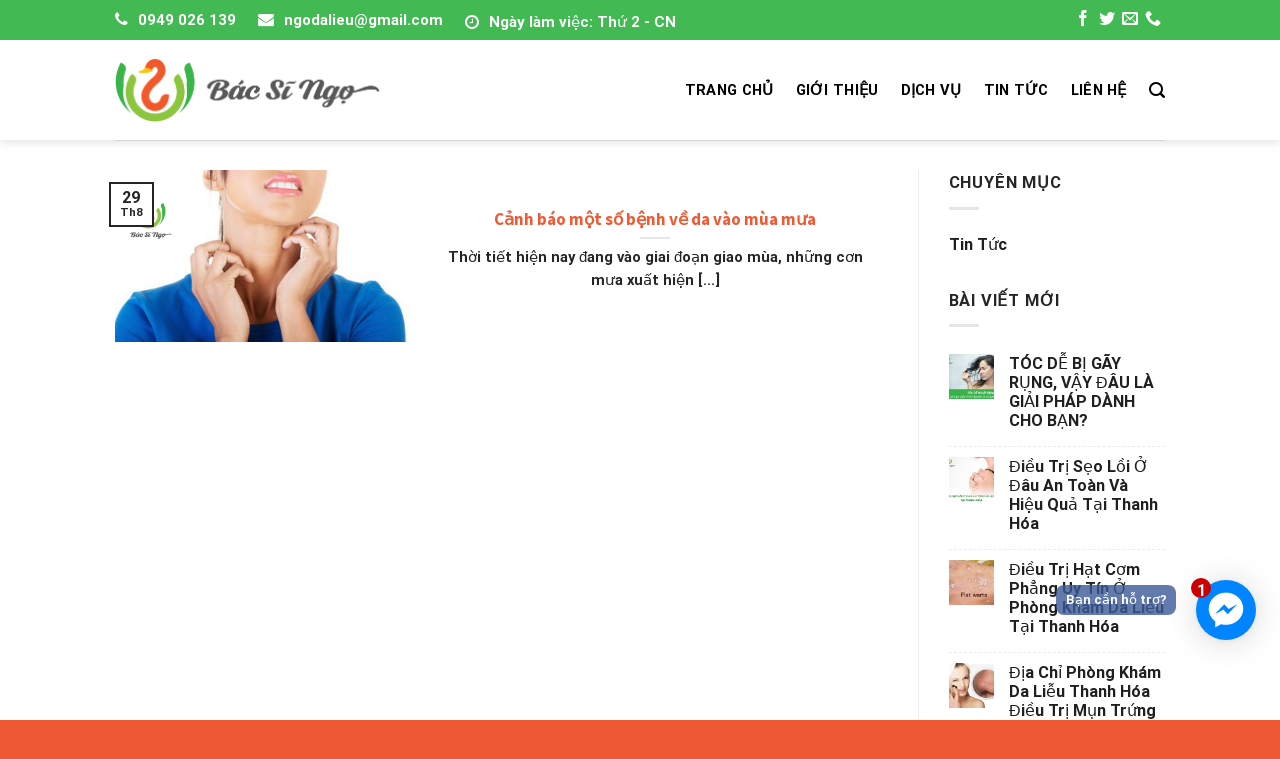

--- FILE ---
content_type: text/html; charset=UTF-8
request_url: https://ngodalieu.vn/tag/benh-ve-da-mua-mua/
body_size: 19527
content:

<!DOCTYPE html>
<html lang="vi" class="loading-site no-js">
<head>
	<meta charset="UTF-8" />
	<link rel="profile" href="http://gmpg.org/xfn/11" />
	<link rel="pingback" href="https://ngodalieu.vn/xmlrpc.php" />

	<script>(function(html){html.className = html.className.replace(/\bno-js\b/,'js')})(document.documentElement);</script>
<meta name='robots' content='index, follow, max-image-preview:large, max-snippet:-1, max-video-preview:-1' />
<meta name="viewport" content="width=device-width, initial-scale=1, maximum-scale=1" />
	<!-- This site is optimized with the Yoast SEO plugin v23.2 - https://yoast.com/wordpress/plugins/seo/ -->
	<title>Lưu trữ bệnh về da mùa mưa - Phòng khám da liễu tại Thanh Hóa</title>
	<link rel="canonical" href="https://ngodalieu.vn/tag/benh-ve-da-mua-mua/" />
	<meta property="og:locale" content="vi_VN" />
	<meta property="og:type" content="article" />
	<meta property="og:title" content="Lưu trữ bệnh về da mùa mưa - Phòng khám da liễu tại Thanh Hóa" />
	<meta property="og:url" content="https://ngodalieu.vn/tag/benh-ve-da-mua-mua/" />
	<meta property="og:site_name" content="Phòng khám da liễu tại Thanh Hóa" />
	<meta name="twitter:card" content="summary_large_image" />
	<script type="application/ld+json" class="yoast-schema-graph">{"@context":"https://schema.org","@graph":[{"@type":"CollectionPage","@id":"https://ngodalieu.vn/tag/benh-ve-da-mua-mua/","url":"https://ngodalieu.vn/tag/benh-ve-da-mua-mua/","name":"Lưu trữ bệnh về da mùa mưa - Phòng khám da liễu tại Thanh Hóa","isPartOf":{"@id":"https://ngodalieu.vn/#website"},"primaryImageOfPage":{"@id":"https://ngodalieu.vn/tag/benh-ve-da-mua-mua/#primaryimage"},"image":{"@id":"https://ngodalieu.vn/tag/benh-ve-da-mua-mua/#primaryimage"},"thumbnailUrl":"https://ngodalieu.vn/wp-content/uploads/2020/08/một-số-bệnh-về-da-mùa-mưa.jpg","breadcrumb":{"@id":"https://ngodalieu.vn/tag/benh-ve-da-mua-mua/#breadcrumb"},"inLanguage":"vi"},{"@type":"ImageObject","inLanguage":"vi","@id":"https://ngodalieu.vn/tag/benh-ve-da-mua-mua/#primaryimage","url":"https://ngodalieu.vn/wp-content/uploads/2020/08/một-số-bệnh-về-da-mùa-mưa.jpg","contentUrl":"https://ngodalieu.vn/wp-content/uploads/2020/08/một-số-bệnh-về-da-mùa-mưa.jpg","width":1000,"height":666,"caption":"một số bệnh về da mùa mưa"},{"@type":"BreadcrumbList","@id":"https://ngodalieu.vn/tag/benh-ve-da-mua-mua/#breadcrumb","itemListElement":[{"@type":"ListItem","position":1,"name":"Trang chủ","item":"https://ngodalieu.vn/"},{"@type":"ListItem","position":2,"name":"bệnh về da mùa mưa"}]},{"@type":"WebSite","@id":"https://ngodalieu.vn/#website","url":"https://ngodalieu.vn/","name":"Phòng khám da liễu tại Thanh Hóa","description":"Phòng khám da liễu - Thẩm mỹ bác sỹ Ngọ","potentialAction":[{"@type":"SearchAction","target":{"@type":"EntryPoint","urlTemplate":"https://ngodalieu.vn/?s={search_term_string}"},"query-input":"required name=search_term_string"}],"inLanguage":"vi"}]}</script>
	<!-- / Yoast SEO plugin. -->


<link rel='dns-prefetch' href='//cdn.jsdelivr.net' />
<link rel='prefetch' href='https://ngodalieu.vn/wp-content/themes/flatsome/assets/js/chunk.countup.js?ver=3.16.2' />
<link rel='prefetch' href='https://ngodalieu.vn/wp-content/themes/flatsome/assets/js/chunk.sticky-sidebar.js?ver=3.16.2' />
<link rel='prefetch' href='https://ngodalieu.vn/wp-content/themes/flatsome/assets/js/chunk.tooltips.js?ver=3.16.2' />
<link rel='prefetch' href='https://ngodalieu.vn/wp-content/themes/flatsome/assets/js/chunk.vendors-popups.js?ver=3.16.2' />
<link rel='prefetch' href='https://ngodalieu.vn/wp-content/themes/flatsome/assets/js/chunk.vendors-slider.js?ver=3.16.2' />
<link rel="alternate" type="application/rss+xml" title="Dòng thông tin Phòng khám da liễu tại Thanh Hóa &raquo;" href="https://ngodalieu.vn/feed/" />
<link rel="alternate" type="application/rss+xml" title="Phòng khám da liễu tại Thanh Hóa &raquo; Dòng bình luận" href="https://ngodalieu.vn/comments/feed/" />
<link rel="alternate" type="application/rss+xml" title="Dòng thông tin cho Thẻ Phòng khám da liễu tại Thanh Hóa &raquo; bệnh về da mùa mưa" href="https://ngodalieu.vn/tag/benh-ve-da-mua-mua/feed/" />
<script type="text/javascript">
/* <![CDATA[ */
window._wpemojiSettings = {"baseUrl":"https:\/\/s.w.org\/images\/core\/emoji\/15.0.3\/72x72\/","ext":".png","svgUrl":"https:\/\/s.w.org\/images\/core\/emoji\/15.0.3\/svg\/","svgExt":".svg","source":{"concatemoji":"https:\/\/ngodalieu.vn\/wp-includes\/js\/wp-emoji-release.min.js?ver=6.6.4"}};
/*! This file is auto-generated */
!function(i,n){var o,s,e;function c(e){try{var t={supportTests:e,timestamp:(new Date).valueOf()};sessionStorage.setItem(o,JSON.stringify(t))}catch(e){}}function p(e,t,n){e.clearRect(0,0,e.canvas.width,e.canvas.height),e.fillText(t,0,0);var t=new Uint32Array(e.getImageData(0,0,e.canvas.width,e.canvas.height).data),r=(e.clearRect(0,0,e.canvas.width,e.canvas.height),e.fillText(n,0,0),new Uint32Array(e.getImageData(0,0,e.canvas.width,e.canvas.height).data));return t.every(function(e,t){return e===r[t]})}function u(e,t,n){switch(t){case"flag":return n(e,"\ud83c\udff3\ufe0f\u200d\u26a7\ufe0f","\ud83c\udff3\ufe0f\u200b\u26a7\ufe0f")?!1:!n(e,"\ud83c\uddfa\ud83c\uddf3","\ud83c\uddfa\u200b\ud83c\uddf3")&&!n(e,"\ud83c\udff4\udb40\udc67\udb40\udc62\udb40\udc65\udb40\udc6e\udb40\udc67\udb40\udc7f","\ud83c\udff4\u200b\udb40\udc67\u200b\udb40\udc62\u200b\udb40\udc65\u200b\udb40\udc6e\u200b\udb40\udc67\u200b\udb40\udc7f");case"emoji":return!n(e,"\ud83d\udc26\u200d\u2b1b","\ud83d\udc26\u200b\u2b1b")}return!1}function f(e,t,n){var r="undefined"!=typeof WorkerGlobalScope&&self instanceof WorkerGlobalScope?new OffscreenCanvas(300,150):i.createElement("canvas"),a=r.getContext("2d",{willReadFrequently:!0}),o=(a.textBaseline="top",a.font="600 32px Arial",{});return e.forEach(function(e){o[e]=t(a,e,n)}),o}function t(e){var t=i.createElement("script");t.src=e,t.defer=!0,i.head.appendChild(t)}"undefined"!=typeof Promise&&(o="wpEmojiSettingsSupports",s=["flag","emoji"],n.supports={everything:!0,everythingExceptFlag:!0},e=new Promise(function(e){i.addEventListener("DOMContentLoaded",e,{once:!0})}),new Promise(function(t){var n=function(){try{var e=JSON.parse(sessionStorage.getItem(o));if("object"==typeof e&&"number"==typeof e.timestamp&&(new Date).valueOf()<e.timestamp+604800&&"object"==typeof e.supportTests)return e.supportTests}catch(e){}return null}();if(!n){if("undefined"!=typeof Worker&&"undefined"!=typeof OffscreenCanvas&&"undefined"!=typeof URL&&URL.createObjectURL&&"undefined"!=typeof Blob)try{var e="postMessage("+f.toString()+"("+[JSON.stringify(s),u.toString(),p.toString()].join(",")+"));",r=new Blob([e],{type:"text/javascript"}),a=new Worker(URL.createObjectURL(r),{name:"wpTestEmojiSupports"});return void(a.onmessage=function(e){c(n=e.data),a.terminate(),t(n)})}catch(e){}c(n=f(s,u,p))}t(n)}).then(function(e){for(var t in e)n.supports[t]=e[t],n.supports.everything=n.supports.everything&&n.supports[t],"flag"!==t&&(n.supports.everythingExceptFlag=n.supports.everythingExceptFlag&&n.supports[t]);n.supports.everythingExceptFlag=n.supports.everythingExceptFlag&&!n.supports.flag,n.DOMReady=!1,n.readyCallback=function(){n.DOMReady=!0}}).then(function(){return e}).then(function(){var e;n.supports.everything||(n.readyCallback(),(e=n.source||{}).concatemoji?t(e.concatemoji):e.wpemoji&&e.twemoji&&(t(e.twemoji),t(e.wpemoji)))}))}((window,document),window._wpemojiSettings);
/* ]]> */
</script>

<style id='wp-emoji-styles-inline-css' type='text/css'>

	img.wp-smiley, img.emoji {
		display: inline !important;
		border: none !important;
		box-shadow: none !important;
		height: 1em !important;
		width: 1em !important;
		margin: 0 0.07em !important;
		vertical-align: -0.1em !important;
		background: none !important;
		padding: 0 !important;
	}
</style>
<style id='wp-block-library-inline-css' type='text/css'>
:root{--wp-admin-theme-color:#007cba;--wp-admin-theme-color--rgb:0,124,186;--wp-admin-theme-color-darker-10:#006ba1;--wp-admin-theme-color-darker-10--rgb:0,107,161;--wp-admin-theme-color-darker-20:#005a87;--wp-admin-theme-color-darker-20--rgb:0,90,135;--wp-admin-border-width-focus:2px;--wp-block-synced-color:#7a00df;--wp-block-synced-color--rgb:122,0,223;--wp-bound-block-color:var(--wp-block-synced-color)}@media (min-resolution:192dpi){:root{--wp-admin-border-width-focus:1.5px}}.wp-element-button{cursor:pointer}:root{--wp--preset--font-size--normal:16px;--wp--preset--font-size--huge:42px}:root .has-very-light-gray-background-color{background-color:#eee}:root .has-very-dark-gray-background-color{background-color:#313131}:root .has-very-light-gray-color{color:#eee}:root .has-very-dark-gray-color{color:#313131}:root .has-vivid-green-cyan-to-vivid-cyan-blue-gradient-background{background:linear-gradient(135deg,#00d084,#0693e3)}:root .has-purple-crush-gradient-background{background:linear-gradient(135deg,#34e2e4,#4721fb 50%,#ab1dfe)}:root .has-hazy-dawn-gradient-background{background:linear-gradient(135deg,#faaca8,#dad0ec)}:root .has-subdued-olive-gradient-background{background:linear-gradient(135deg,#fafae1,#67a671)}:root .has-atomic-cream-gradient-background{background:linear-gradient(135deg,#fdd79a,#004a59)}:root .has-nightshade-gradient-background{background:linear-gradient(135deg,#330968,#31cdcf)}:root .has-midnight-gradient-background{background:linear-gradient(135deg,#020381,#2874fc)}.has-regular-font-size{font-size:1em}.has-larger-font-size{font-size:2.625em}.has-normal-font-size{font-size:var(--wp--preset--font-size--normal)}.has-huge-font-size{font-size:var(--wp--preset--font-size--huge)}.has-text-align-center{text-align:center}.has-text-align-left{text-align:left}.has-text-align-right{text-align:right}#end-resizable-editor-section{display:none}.aligncenter{clear:both}.items-justified-left{justify-content:flex-start}.items-justified-center{justify-content:center}.items-justified-right{justify-content:flex-end}.items-justified-space-between{justify-content:space-between}.screen-reader-text{border:0;clip:rect(1px,1px,1px,1px);clip-path:inset(50%);height:1px;margin:-1px;overflow:hidden;padding:0;position:absolute;width:1px;word-wrap:normal!important}.screen-reader-text:focus{background-color:#ddd;clip:auto!important;clip-path:none;color:#444;display:block;font-size:1em;height:auto;left:5px;line-height:normal;padding:15px 23px 14px;text-decoration:none;top:5px;width:auto;z-index:100000}html :where(.has-border-color){border-style:solid}html :where([style*=border-top-color]){border-top-style:solid}html :where([style*=border-right-color]){border-right-style:solid}html :where([style*=border-bottom-color]){border-bottom-style:solid}html :where([style*=border-left-color]){border-left-style:solid}html :where([style*=border-width]){border-style:solid}html :where([style*=border-top-width]){border-top-style:solid}html :where([style*=border-right-width]){border-right-style:solid}html :where([style*=border-bottom-width]){border-bottom-style:solid}html :where([style*=border-left-width]){border-left-style:solid}html :where(img[class*=wp-image-]){height:auto;max-width:100%}:where(figure){margin:0 0 1em}html :where(.is-position-sticky){--wp-admin--admin-bar--position-offset:var(--wp-admin--admin-bar--height,0px)}@media screen and (max-width:600px){html :where(.is-position-sticky){--wp-admin--admin-bar--position-offset:0px}}
</style>
<style id='classic-theme-styles-inline-css' type='text/css'>
/*! This file is auto-generated */
.wp-block-button__link{color:#fff;background-color:#32373c;border-radius:9999px;box-shadow:none;text-decoration:none;padding:calc(.667em + 2px) calc(1.333em + 2px);font-size:1.125em}.wp-block-file__button{background:#32373c;color:#fff;text-decoration:none}
</style>
<link rel='stylesheet' id='flatsome-main-css' href='https://ngodalieu.vn/wp-content/themes/flatsome/assets/css/flatsome.css?ver=3.16.2' type='text/css' media='all' />
<style id='flatsome-main-inline-css' type='text/css'>
@font-face {
				font-family: "fl-icons";
				font-display: block;
				src: url(https://ngodalieu.vn/wp-content/themes/flatsome/assets/css/icons/fl-icons.eot?v=3.16.2);
				src:
					url(https://ngodalieu.vn/wp-content/themes/flatsome/assets/css/icons/fl-icons.eot#iefix?v=3.16.2) format("embedded-opentype"),
					url(https://ngodalieu.vn/wp-content/themes/flatsome/assets/css/icons/fl-icons.woff2?v=3.16.2) format("woff2"),
					url(https://ngodalieu.vn/wp-content/themes/flatsome/assets/css/icons/fl-icons.ttf?v=3.16.2) format("truetype"),
					url(https://ngodalieu.vn/wp-content/themes/flatsome/assets/css/icons/fl-icons.woff?v=3.16.2) format("woff"),
					url(https://ngodalieu.vn/wp-content/themes/flatsome/assets/css/icons/fl-icons.svg?v=3.16.2#fl-icons) format("svg");
			}
</style>
<link rel='stylesheet' id='flatsome-style-css' href='https://ngodalieu.vn/wp-content/themes/shopmk-child/style.css?ver=1.0' type='text/css' media='all' />
<script type="text/javascript" src="https://ngodalieu.vn/wp-includes/js/jquery/jquery.min.js?ver=3.7.1" id="jquery-core-js"></script>
<script type="text/javascript" src="https://ngodalieu.vn/wp-includes/js/jquery/jquery-migrate.min.js?ver=3.4.1" id="jquery-migrate-js"></script>
<link rel="https://api.w.org/" href="https://ngodalieu.vn/wp-json/" /><link rel="alternate" title="JSON" type="application/json" href="https://ngodalieu.vn/wp-json/wp/v2/tags/370" /><link rel="EditURI" type="application/rsd+xml" title="RSD" href="https://ngodalieu.vn/xmlrpc.php?rsd" />
<meta name="generator" content="WordPress 6.6.4" />
<style>.bg{opacity: 0; transition: opacity 1s; -webkit-transition: opacity 1s;} .bg-loaded{opacity: 1;}</style><link rel="icon" href="https://ngodalieu.vn/wp-content/uploads/2019/03/logo-bsngo-favicon.png" sizes="32x32" />
<link rel="icon" href="https://ngodalieu.vn/wp-content/uploads/2019/03/logo-bsngo-favicon.png" sizes="192x192" />
<link rel="apple-touch-icon" href="https://ngodalieu.vn/wp-content/uploads/2019/03/logo-bsngo-favicon.png" />
<meta name="msapplication-TileImage" content="https://ngodalieu.vn/wp-content/uploads/2019/03/logo-bsngo-favicon.png" />
<style id="custom-css" type="text/css">:root {--primary-color: #252525;}.header-main{height: 100px}#logo img{max-height: 100px}#logo{width:333px;}#logo img{padding:18px 0;}.header-top{min-height: 40px}.transparent .header-main{height: 265px}.transparent #logo img{max-height: 265px}.has-transparent + .page-title:first-of-type,.has-transparent + #main > .page-title,.has-transparent + #main > div > .page-title,.has-transparent + #main .page-header-wrapper:first-of-type .page-title{padding-top: 295px;}.header.show-on-scroll,.stuck .header-main{height:70px!important}.stuck #logo img{max-height: 70px!important}.header-bg-color {background-color: #ffffff}.header-bottom {background-color: #f1f1f1}.header-main .nav > li > a{line-height: 16px }@media (max-width: 549px) {.header-main{height: 70px}#logo img{max-height: 70px}}.header-top{background-color:#42b952!important;}/* Color */.accordion-title.active, .has-icon-bg .icon .icon-inner,.logo a, .primary.is-underline, .primary.is-link, .badge-outline .badge-inner, .nav-outline > li.active> a,.nav-outline >li.active > a, .cart-icon strong,[data-color='primary'], .is-outline.primary{color: #252525;}/* Color !important */[data-text-color="primary"]{color: #252525!important;}/* Background Color */[data-text-bg="primary"]{background-color: #252525;}/* Background */.scroll-to-bullets a,.featured-title, .label-new.menu-item > a:after, .nav-pagination > li > .current,.nav-pagination > li > span:hover,.nav-pagination > li > a:hover,.has-hover:hover .badge-outline .badge-inner,button[type="submit"], .button.wc-forward:not(.checkout):not(.checkout-button), .button.submit-button, .button.primary:not(.is-outline),.featured-table .title,.is-outline:hover, .has-icon:hover .icon-label,.nav-dropdown-bold .nav-column li > a:hover, .nav-dropdown.nav-dropdown-bold > li > a:hover, .nav-dropdown-bold.dark .nav-column li > a:hover, .nav-dropdown.nav-dropdown-bold.dark > li > a:hover, .header-vertical-menu__opener ,.is-outline:hover, .tagcloud a:hover,.grid-tools a, input[type='submit']:not(.is-form), .box-badge:hover .box-text, input.button.alt,.nav-box > li > a:hover,.nav-box > li.active > a,.nav-pills > li.active > a ,.current-dropdown .cart-icon strong, .cart-icon:hover strong, .nav-line-bottom > li > a:before, .nav-line-grow > li > a:before, .nav-line > li > a:before,.banner, .header-top, .slider-nav-circle .flickity-prev-next-button:hover svg, .slider-nav-circle .flickity-prev-next-button:hover .arrow, .primary.is-outline:hover, .button.primary:not(.is-outline), input[type='submit'].primary, input[type='submit'].primary, input[type='reset'].button, input[type='button'].primary, .badge-inner{background-color: #252525;}/* Border */.nav-vertical.nav-tabs > li.active > a,.scroll-to-bullets a.active,.nav-pagination > li > .current,.nav-pagination > li > span:hover,.nav-pagination > li > a:hover,.has-hover:hover .badge-outline .badge-inner,.accordion-title.active,.featured-table,.is-outline:hover, .tagcloud a:hover,blockquote, .has-border, .cart-icon strong:after,.cart-icon strong,.blockUI:before, .processing:before,.loading-spin, .slider-nav-circle .flickity-prev-next-button:hover svg, .slider-nav-circle .flickity-prev-next-button:hover .arrow, .primary.is-outline:hover{border-color: #252525}.nav-tabs > li.active > a{border-top-color: #252525}.widget_shopping_cart_content .blockUI.blockOverlay:before { border-left-color: #252525 }.woocommerce-checkout-review-order .blockUI.blockOverlay:before { border-left-color: #252525 }/* Fill */.slider .flickity-prev-next-button:hover svg,.slider .flickity-prev-next-button:hover .arrow{fill: #252525;}/* Focus */.primary:focus-visible, .submit-button:focus-visible, button[type="submit"]:focus-visible { outline-color: #252525!important; }body{color: #252525}h1,h2,h3,h4,h5,h6,.heading-font{color: #ef5a34;}body{font-size: 102%;}@media screen and (max-width: 549px){body{font-size: 100%;}}body{font-family: Roboto, sans-serif;}body {font-weight: 400;font-style: normal;}.nav > li > a {font-family: Roboto, sans-serif;}.mobile-sidebar-levels-2 .nav > li > ul > li > a {font-family: Roboto, sans-serif;}.nav > li > a,.mobile-sidebar-levels-2 .nav > li > ul > li > a {font-weight: 700;font-style: normal;}h1,h2,h3,h4,h5,h6,.heading-font, .off-canvas-center .nav-sidebar.nav-vertical > li > a{font-family: "Source Sans Pro", sans-serif;}h1,h2,h3,h4,h5,h6,.heading-font,.banner h1,.banner h2 {font-weight: 700;font-style: normal;}.alt-font{font-family: Oswald, sans-serif;}.alt-font {font-weight: 400!important;font-style: normal!important;}.header:not(.transparent) .header-nav-main.nav > li > a {color: #000000;}.header:not(.transparent) .header-nav-main.nav > li > a:hover,.header:not(.transparent) .header-nav-main.nav > li.active > a,.header:not(.transparent) .header-nav-main.nav > li.current > a,.header:not(.transparent) .header-nav-main.nav > li > a.active,.header:not(.transparent) .header-nav-main.nav > li > a.current{color: #ef5a34;}.header-nav-main.nav-line-bottom > li > a:before,.header-nav-main.nav-line-grow > li > a:before,.header-nav-main.nav-line > li > a:before,.header-nav-main.nav-box > li > a:hover,.header-nav-main.nav-box > li.active > a,.header-nav-main.nav-pills > li > a:hover,.header-nav-main.nav-pills > li.active > a{color:#FFF!important;background-color: #ef5a34;}a{color: #1e73be;}a:hover{color: #ef5a34;}.tagcloud a:hover{border-color: #ef5a34;background-color: #ef5a34;}.widget a{color: #1e73be;}.widget a:hover{color: #ef5a34;}.widget .tagcloud a:hover{border-color: #ef5a34; background-color: #ef5a34;}.header-main .social-icons,.header-main .cart-icon strong,.header-main .menu-title,.header-main .header-button > .button.is-outline,.header-main .nav > li > a > i:not(.icon-angle-down){color: #000000!important;}.header-main .header-button > .button.is-outline,.header-main .cart-icon strong:after,.header-main .cart-icon strong{border-color: #000000!important;}.header-main .header-button > .button:not(.is-outline){background-color: #000000!important;}.header-main .current-dropdown .cart-icon strong,.header-main .header-button > .button:hover,.header-main .header-button > .button:hover i,.header-main .header-button > .button:hover span{color:#FFF!important;}.header-main .menu-title:hover,.header-main .social-icons a:hover,.header-main .header-button > .button.is-outline:hover,.header-main .nav > li > a:hover > i:not(.icon-angle-down){color: #ef5a34!important;}.header-main .current-dropdown .cart-icon strong,.header-main .header-button > .button:hover{background-color: #ef5a34!important;}.header-main .current-dropdown .cart-icon strong:after,.header-main .current-dropdown .cart-icon strong,.header-main .header-button > .button:hover{border-color: #ef5a34!important;}.footer-1{background-color: #1f1f1f}.footer-2{background-color: #e1e5ce}.absolute-footer, html{background-color: #ef5a34}.nav-vertical-fly-out > li + li {border-top-width: 1px; border-top-style: solid;}.label-new.menu-item > a:after{content:"New";}.label-hot.menu-item > a:after{content:"Hot";}.label-sale.menu-item > a:after{content:"Sale";}.label-popular.menu-item > a:after{content:"Popular";}</style><style id="adminz_flatsome_fix" type="text/css"> /*Custom class*/ :root{  --secondary-color: #d26e4b;  --success-color: #7a9c59;  --alert-color: #b20000; } ::-moz-selection { /* Code for Firefox */  color: white;   background: var(--primary-color); }  ::selection {  color: white;   background: var(--primary-color); } .primary-color, .primary-color *{  color: var(--primary-color); } .primary{  background-color: var(--primary-color); } .primary.is-link, .primary.is-outline, .primary.is-underline {  color: var(--primary-color); } .primary.is-outline:hover {  background-color: var(--primary-color);  border-color: var(--primary-color);  color: #fff; } .primary:focus-visible{  outline-color: var(--primary-color); }   .secondary-color, .secondary-color *{  color: var(--secondary-color); } .secondary {  background-color: var(--secondary-color); } .secondary.is-link, .secondary.is-outline, .secondary.is-underline {  color: var(--secondary-color); } .secondary.is-outline:hover {  background-color: var(--secondary-color);  border-color: var(--secondary-color); } .secondary:focus-visible {  outline-color: var(--secondary-color); }  .success-color, .success-color *{  color: var(--success-color); } .success {  background-color: var(--success-color); } .success.is-link, .success.is-outline, .success.is-underline {  color: var(--success-color); } .success.is-outline:hover {  background-color: var(--success-color);  border-color: var(--success-color); } .success-border {  border-color: var(--success-color); }  .alert-color, .alert-color *{  color: var(--alert-color); } .alert {  background-color: var(--alert-color); } .alert.is-link, .alert.is-outline, .alert.is-underline {  color: var(--alert-color); } .alert.is-outline:hover {  background-color: var(--alert-color);  border-color: var(--alert-color); }   blockquote, table, table td{  color: inherit; } .row-nopaddingbottom .flickity-slider>.col, .row-nopaddingbottom>.col, .nopadding,.nopaddingbottom{  padding-bottom: 0 !important; }  .no-marginbottom, .no-marginbottom h1, .no-marginbottom h2, .no-marginbottom h3, .no-marginbottom h4, .no-marginbottom h5, .no-marginbottom h6{  margin-bottom: 0px; } .row .section{  padding-left: 15px;  padding-right: 15px; } .sliderbot{  position: absolute;  left:0;  bottom: 0; } .bgr-size-auto .section-bg.bg-loaded{ background-size: auto !important; } .button{  white-space: nowrap; } /*contact group*/ .adminz_ctg svg, .adminz_ctg img{  width: 30px;  height: 30px; } /* html:not([ng-app="uxBuilder"]) .slider:not(.flickity-enabled){height: 0px;}*/ .adminz_button>i,.adminz_button.reveal-icon>i{display: inline-flex;}  h1 strong, h2 strong, h3 strong, h4 strong, h5 strong, h6 strong {  font-weight: 900; } @media (min-width: 768px) {body.page_for_transparent #header {position: absolute; } body.page_for_transparent #header .header-wrapper:not(.stuck) .header-bottom, body.page_for_transparent #header .header-wrapper:not(.stuck) .header-bg-color {background: transparent !important; } body.page_for_transparent.header-shadow .header-wrapper:not(.stuck) {box-shadow: none !important; } }   /*fix*/  /*header*/  .nav>li>a  {  color: #252525;  }   @media (max-width: 549px) {  body .stuck .header-main{height: 70px !important}  body .stuck #logo img{max-height: 70px !important}  }  .header-block{  width: unset;  display: inline-block; }  /*footer */ .footer-1, .footer-2{  background-size: 100%;  background-position: center; } @media (max-width: 549px){  .section-title a{  margin-left: unset !important;  margin-top: 15px;  margin-bottom: 15px;  padding-left: 0px;  } }   .absolute-footer:not(.text-center) .footer-primary{  padding: 7.5px 0; } .absolute-footer.text-center .footer-primary{  margin-right: unset; } @media (max-width: 549px){  .absolute-footer .container{  display: flex; flex-direction: column;  } }  /*page elemtn*/ .row.equalize-box .col-inner{  height: 100%; } .page-col .box-text-inner p{   font-weight: bold; /*   color: var(--primary-color);*/ } .page-col .page-box.box-vertical .box-image .box-image{  display: block;   width: 100% !important; } .mfp-close{   mix-blend-mode: unset; } .sliderbot .img-inner{  border-radius: 0; } .dark .nav-divided>li+li>a:after{  border-left: 1px solid rgb(255 255 255 / 65%); } .adminz_navigation_wrapper .sub-menu{  z-index: 22; } .page-checkout li.wc_payment_method, li.list-style-none{  list-style: none;  margin-left: 0px !important; } .mfp-content .nav.nav-sidebar>li{  width: calc(100% - 20px ); } .mfp-content .nav.nav-sidebar>li:not(.header-social-icons)>a{  padding-left: 10px; } .mfp-content .nav.nav-sidebar>li.html{  padding-left: 0px;  padding-right: 0px; } .mfp-content .nav.nav-sidebar>li.header-contact-wrapper ul li , .mfp-content .nav.nav-sidebar>li.header-contact-wrapper ul li a, .mfp-content .nav.nav-sidebar>li.header-newsletter-item a{  padding-left: 0px; } .nav-tabs>li>a{background-color: rgb(241 241 241);} .portfolio-page-wrapper{  padding-top: 30px; } .portfolio-single-page ul li{  margin-left: 1.3em; } .dark .icon-box:hover .has-icon-bg .icon .icon-inner{  background-color: transparent !important; }   body.page .col-divided, body.single-product .row-divided>.col+.col:not(.large-12){  border-right: none;  border-left: none; }   @media (max-width: 549px){  body.adminz_enable_vertical_blog_post_mobile .row>.col>.col-inner>a>.box-blog-post:not(.ignore_vertical),  body.adminz_enable_vertical_blog_post_mobile .row>.col>.col-inner>a>.page-box:not(.ignore_vertical){  display: flex;  }  body.adminz_enable_vertical_blog_post_mobile .col:not(.grid-col) .page-box:not(.ignore_vertical) .box-image,  body.adminz_enable_vertical_blog_post_mobile .col:not(.grid-col) .box-blog-post:not(.ignore_vertical) .box-image{  width: 25% !important;  max-width: 25% !important;  margin: 15px 0px 15px 0px;  position: relative !important;  }  body.adminz_enable_vertical_blog_post_mobile [class*="row-box-shadow"] .col-inner .box:not(.box-vertical, .box-overlay, .box-shade, .box-none, .ignore_vertical) .box-image img{ border-bottom-left-radius: var(--big-radius) !important;  border-bottom-right-radius: var(--big-radius) !important;  }  body.adminz_enable_vertical_blog_post_mobile .col:not(.grid-col) .page-box:not(.ignore_vertical) .box-text,  body.adminz_enable_vertical_blog_post_mobile .col:not(.grid-col) .box-blog-post:not(.ignore_vertical) .box-text{  text-align: left !important;  position: relative !important;  padding-left: 15px !important;  padding-right: 15px !important;  display: flex;  align-items: center;  }  body.adminz_enable_vertical_blog_post_mobile .box-blog-post.box-overlay:not(.ignore_vertical) .box-text,  body.adminz_enable_vertical_blog_post_mobile .box-blog-post.box-shade:not(.ignore_vertical) .box-text,  body.adminz_enable_vertical_blog_post_mobile .page-box.box-overlay:not(.ignore_vertical) .box-text,  body.adminz_enable_vertical_blog_post_mobile .page-box.box-shade:not(.ignore_vertical) .box-text{  padding-top: 0px !important;  margin-top: 0px !important;  }  body.adminz_enable_vertical_blog_post_mobile .has-shadow .col:not(.grid-col) .post-item .page-box:not(.ignore_vertical) .box-image,  body.adminz_enable_vertical_blog_post_mobile .has-shadow .col:not(.grid-col) .page-box:not(.ignore_vertical) .box-image,  body.adminz_enable_vertical_blog_post_mobile .has-shadow .col:not(.grid-col) .post-item .box-blog-post:not(.ignore_vertical) .box-image,  body.adminz_enable_vertical_blog_post_mobile .has-shadow .col:not(.grid-col) .box-blog-post:not(.ignore_vertical) .box-image{  margin-left: 15px;  }  /*Chỉ áp dụng cho row - ko áp dụng cho slider*/  body.adminz_enable_vertical_blog_post_mobile .row>.col>.col-inner>a>.page-box:not(.ignore_vertical)>.box-image>.image-cover,  body.adminz_enable_vertical_blog_post_mobile .row>.col>.col-inner>a>.box-blog-post:not(.ignore_vertical)>.box-image>.image-cover{  padding-top: 100% !important;  }  body.adminz_enable_vertical_blog_post_mobile .flickity-slider>.col>.col-inner>a>.page-box:not(.ignore_vertical)>.box-image,  body.adminz_enable_vertical_blog_post_mobile .flickity-slider>.col>.col-inner>a>.box-blog-post:not(.ignore_vertical)>.box-image{  width: 100% !important;  max-width: 100% !important;  margin: 0px !important;  position: relative !important;  }  body.adminz_enable_vertical_blog_post_mobile.pack1 .flickity-slider>.col>.col-inner>a>.page-box:not(.ignore_vertical)>.box-image img,  body.adminz_enable_vertical_blog_post_mobile.pack1 .flickity-slider>.col>.col-inner>a>.box-blog-post:not(.ignore_vertical)>.box-image img{  border-bottom-left-radius: 0px !important;  border-bottom-right-radius: 0px !important;  } body.adminz_enable_vertical_blog_post_mobile .col:not(.grid-col) .page-box:not(.ignore_vertical) .box-image .box-image{  margin-top: 0px !important;  margin-bottom: 0px !important;  margin-left: 0px !important;  margin-right: 0px !important;  max-width: 100% !important;  width: 100% !important;  }   .box-vertical{  display: table;  }  .box-vertical .box-image{  display: table-cell;  width: 21% !important;  vertical-align: middle;  }  .box-vertical .box-text{  display: table-cell;  vertical-align: middle;  padding-left: 15px; } }   @media only screen and (min-width: 850px){  body.adminz_hide_headermain_on_scroll .header-wrapper.stuck #masthead{  display: none;  } }  .col.post-item .col-inner{  height: 100%; }  .section-title-container .section-title {  margin-bottom: 0px !important; } .section-title-container .section-title .section-title-main {  padding-bottom: 0px !important; }  /*woocommerce*/   @media (max-width: 549px){  body.adminz_enable_vertical_product_mobile .product-small{  display: flex;  }  body.adminz_enable_vertical_product_mobile .product-small .box-image{  width: 25% !important;  max-width: 25% !important;  margin: 15px 0px 15px 0px;  }  body.adminz_enable_vertical_product_mobile .has-shadow .product-small .box-image{  margin-left: 15px;  }  body.adminz_enable_vertical_product_mobile .product-small .box-text{  text-align: left;  padding: 15px;  } }  @media (max-width: 549px){  body.adminz_enable_vertical_product_related_mobile .related .product-small{  display: flex;  }  body.adminz_enable_vertical_product_related_mobile .related .product-small .box-image{  width: 25% !important;  max-width: 25% !important;  margin: 15px 0px 15px 0px;  }  body.adminz_enable_vertical_product_related_mobile .related .has-shadow .product-small .box-image{  margin-left: 15px;  }  body.adminz_enable_vertical_product_related_mobile .related .product-small .box-text{  text-align: left;  padding: 15px;  } }  .woocommerce-bacs-bank-details ul{  list-style: none; } .woocommerce-bacs-bank-details ul li{  font-size: 0.9em; } .woocommerce-password-strength.bad, .woocommerce-password-strength.short{  color: var(--alert-color); }  .related-products-wrapper>h3{  max-width: unset; } @media (min-width: 532px){  body.fix_product_image_box_vertical .related-products-wrapper .box-vertical .box-image,  body.fix_product_image_box_vertical .has-box-vertical .col .box-image{  width: 25% !important;  min-width: unset !important;  } }   .box-text-products ul{  list-style: none; } /*contact form 7*/ input[type=submit].is-xsmall{font-size: .7em; } input[type=submit].is-smaller{font-size: .75em; } input[type=submit].is-mall{font-size: .8em; } input[type=submit]{font-size: .97em; } input[type=submit].is-large{font-size: 1.15em; } input[type=submit].is-larger{font-size: 1.3em; } input[type=submit].is-xlarge{font-size: 1.5em; } .wpcf7-form{ margin-bottom: 0px; } .wpcf7-response-output{  margin: 0 0 1em !important; } .wpcf7-spinner{  display: none; } /*zalo icon*/ .button.zalo:not(.is-outline), .button.zalo:hover{  color: #006eab !important; }  /*cf7*/ @media (max-width: 549px){  .flex-row.form-flat.medium-flex-wrap{  align-items: flex-start;  }  .flex-row.form-flat.medium-flex-wrap .ml-half{  margin-left: 0px !important;  } } .archive-page-header{  display: none; }  /*ux_video*/ .video.video-fit >div{  width: 100% !important; } /*menu element*/ body .ux-menu-title{  font-size: 1em; }  /*Select 2*/  html:not([ng-app="uxBuilder"]) select[multiple="multiple"]{  display: none; } html[ng-app="uxBuilder"] select[multiple="multiple"]{  overflow: hidden; }  @media screen and (max-width: 549px){  body .row-slider .flickity-prev-next-button {  width: 36px !important;  }  body .row-slider .flickity-prev-next-button svg{  padding: 20% !important;  }  body .slider-wrapper .flickity-prev-next-button{  display: inline-block !important;  opacity: 1 !important;  } } .wpcf7-form .col .wpcf7-form-control:not(.wpcf7-not-valid){  margin-bottom: 0px; } /*Blog*/ .article-inner:hover{  box-shadow: none !important; } @media (min-width: 850px){  body.archive .blog-wrapper>.row.align-center>.large-10{  max-width: 100%; flex-basis: 100%;  } } </style><style id="kirki-inline-styles">/* cyrillic-ext */
@font-face {
  font-family: 'Source Sans Pro';
  font-style: normal;
  font-weight: 700;
  font-display: swap;
  src: url(https://ngodalieu.vn/wp-content/fonts/source-sans-pro/font) format('woff');
  unicode-range: U+0460-052F, U+1C80-1C8A, U+20B4, U+2DE0-2DFF, U+A640-A69F, U+FE2E-FE2F;
}
/* cyrillic */
@font-face {
  font-family: 'Source Sans Pro';
  font-style: normal;
  font-weight: 700;
  font-display: swap;
  src: url(https://ngodalieu.vn/wp-content/fonts/source-sans-pro/font) format('woff');
  unicode-range: U+0301, U+0400-045F, U+0490-0491, U+04B0-04B1, U+2116;
}
/* greek-ext */
@font-face {
  font-family: 'Source Sans Pro';
  font-style: normal;
  font-weight: 700;
  font-display: swap;
  src: url(https://ngodalieu.vn/wp-content/fonts/source-sans-pro/font) format('woff');
  unicode-range: U+1F00-1FFF;
}
/* greek */
@font-face {
  font-family: 'Source Sans Pro';
  font-style: normal;
  font-weight: 700;
  font-display: swap;
  src: url(https://ngodalieu.vn/wp-content/fonts/source-sans-pro/font) format('woff');
  unicode-range: U+0370-0377, U+037A-037F, U+0384-038A, U+038C, U+038E-03A1, U+03A3-03FF;
}
/* vietnamese */
@font-face {
  font-family: 'Source Sans Pro';
  font-style: normal;
  font-weight: 700;
  font-display: swap;
  src: url(https://ngodalieu.vn/wp-content/fonts/source-sans-pro/font) format('woff');
  unicode-range: U+0102-0103, U+0110-0111, U+0128-0129, U+0168-0169, U+01A0-01A1, U+01AF-01B0, U+0300-0301, U+0303-0304, U+0308-0309, U+0323, U+0329, U+1EA0-1EF9, U+20AB;
}
/* latin-ext */
@font-face {
  font-family: 'Source Sans Pro';
  font-style: normal;
  font-weight: 700;
  font-display: swap;
  src: url(https://ngodalieu.vn/wp-content/fonts/source-sans-pro/font) format('woff');
  unicode-range: U+0100-02BA, U+02BD-02C5, U+02C7-02CC, U+02CE-02D7, U+02DD-02FF, U+0304, U+0308, U+0329, U+1D00-1DBF, U+1E00-1E9F, U+1EF2-1EFF, U+2020, U+20A0-20AB, U+20AD-20C0, U+2113, U+2C60-2C7F, U+A720-A7FF;
}
/* latin */
@font-face {
  font-family: 'Source Sans Pro';
  font-style: normal;
  font-weight: 700;
  font-display: swap;
  src: url(https://ngodalieu.vn/wp-content/fonts/source-sans-pro/font) format('woff');
  unicode-range: U+0000-00FF, U+0131, U+0152-0153, U+02BB-02BC, U+02C6, U+02DA, U+02DC, U+0304, U+0308, U+0329, U+2000-206F, U+20AC, U+2122, U+2191, U+2193, U+2212, U+2215, U+FEFF, U+FFFD;
}/* cyrillic-ext */
@font-face {
  font-family: 'Roboto';
  font-style: normal;
  font-weight: 400;
  font-stretch: normal;
  font-display: swap;
  src: url(https://ngodalieu.vn/wp-content/fonts/roboto/font) format('woff');
  unicode-range: U+0460-052F, U+1C80-1C8A, U+20B4, U+2DE0-2DFF, U+A640-A69F, U+FE2E-FE2F;
}
/* cyrillic */
@font-face {
  font-family: 'Roboto';
  font-style: normal;
  font-weight: 400;
  font-stretch: normal;
  font-display: swap;
  src: url(https://ngodalieu.vn/wp-content/fonts/roboto/font) format('woff');
  unicode-range: U+0301, U+0400-045F, U+0490-0491, U+04B0-04B1, U+2116;
}
/* greek-ext */
@font-face {
  font-family: 'Roboto';
  font-style: normal;
  font-weight: 400;
  font-stretch: normal;
  font-display: swap;
  src: url(https://ngodalieu.vn/wp-content/fonts/roboto/font) format('woff');
  unicode-range: U+1F00-1FFF;
}
/* greek */
@font-face {
  font-family: 'Roboto';
  font-style: normal;
  font-weight: 400;
  font-stretch: normal;
  font-display: swap;
  src: url(https://ngodalieu.vn/wp-content/fonts/roboto/font) format('woff');
  unicode-range: U+0370-0377, U+037A-037F, U+0384-038A, U+038C, U+038E-03A1, U+03A3-03FF;
}
/* math */
@font-face {
  font-family: 'Roboto';
  font-style: normal;
  font-weight: 400;
  font-stretch: normal;
  font-display: swap;
  src: url(https://ngodalieu.vn/wp-content/fonts/roboto/font) format('woff');
  unicode-range: U+0302-0303, U+0305, U+0307-0308, U+0310, U+0312, U+0315, U+031A, U+0326-0327, U+032C, U+032F-0330, U+0332-0333, U+0338, U+033A, U+0346, U+034D, U+0391-03A1, U+03A3-03A9, U+03B1-03C9, U+03D1, U+03D5-03D6, U+03F0-03F1, U+03F4-03F5, U+2016-2017, U+2034-2038, U+203C, U+2040, U+2043, U+2047, U+2050, U+2057, U+205F, U+2070-2071, U+2074-208E, U+2090-209C, U+20D0-20DC, U+20E1, U+20E5-20EF, U+2100-2112, U+2114-2115, U+2117-2121, U+2123-214F, U+2190, U+2192, U+2194-21AE, U+21B0-21E5, U+21F1-21F2, U+21F4-2211, U+2213-2214, U+2216-22FF, U+2308-230B, U+2310, U+2319, U+231C-2321, U+2336-237A, U+237C, U+2395, U+239B-23B7, U+23D0, U+23DC-23E1, U+2474-2475, U+25AF, U+25B3, U+25B7, U+25BD, U+25C1, U+25CA, U+25CC, U+25FB, U+266D-266F, U+27C0-27FF, U+2900-2AFF, U+2B0E-2B11, U+2B30-2B4C, U+2BFE, U+3030, U+FF5B, U+FF5D, U+1D400-1D7FF, U+1EE00-1EEFF;
}
/* symbols */
@font-face {
  font-family: 'Roboto';
  font-style: normal;
  font-weight: 400;
  font-stretch: normal;
  font-display: swap;
  src: url(https://ngodalieu.vn/wp-content/fonts/roboto/font) format('woff');
  unicode-range: U+0001-000C, U+000E-001F, U+007F-009F, U+20DD-20E0, U+20E2-20E4, U+2150-218F, U+2190, U+2192, U+2194-2199, U+21AF, U+21E6-21F0, U+21F3, U+2218-2219, U+2299, U+22C4-22C6, U+2300-243F, U+2440-244A, U+2460-24FF, U+25A0-27BF, U+2800-28FF, U+2921-2922, U+2981, U+29BF, U+29EB, U+2B00-2BFF, U+4DC0-4DFF, U+FFF9-FFFB, U+10140-1018E, U+10190-1019C, U+101A0, U+101D0-101FD, U+102E0-102FB, U+10E60-10E7E, U+1D2C0-1D2D3, U+1D2E0-1D37F, U+1F000-1F0FF, U+1F100-1F1AD, U+1F1E6-1F1FF, U+1F30D-1F30F, U+1F315, U+1F31C, U+1F31E, U+1F320-1F32C, U+1F336, U+1F378, U+1F37D, U+1F382, U+1F393-1F39F, U+1F3A7-1F3A8, U+1F3AC-1F3AF, U+1F3C2, U+1F3C4-1F3C6, U+1F3CA-1F3CE, U+1F3D4-1F3E0, U+1F3ED, U+1F3F1-1F3F3, U+1F3F5-1F3F7, U+1F408, U+1F415, U+1F41F, U+1F426, U+1F43F, U+1F441-1F442, U+1F444, U+1F446-1F449, U+1F44C-1F44E, U+1F453, U+1F46A, U+1F47D, U+1F4A3, U+1F4B0, U+1F4B3, U+1F4B9, U+1F4BB, U+1F4BF, U+1F4C8-1F4CB, U+1F4D6, U+1F4DA, U+1F4DF, U+1F4E3-1F4E6, U+1F4EA-1F4ED, U+1F4F7, U+1F4F9-1F4FB, U+1F4FD-1F4FE, U+1F503, U+1F507-1F50B, U+1F50D, U+1F512-1F513, U+1F53E-1F54A, U+1F54F-1F5FA, U+1F610, U+1F650-1F67F, U+1F687, U+1F68D, U+1F691, U+1F694, U+1F698, U+1F6AD, U+1F6B2, U+1F6B9-1F6BA, U+1F6BC, U+1F6C6-1F6CF, U+1F6D3-1F6D7, U+1F6E0-1F6EA, U+1F6F0-1F6F3, U+1F6F7-1F6FC, U+1F700-1F7FF, U+1F800-1F80B, U+1F810-1F847, U+1F850-1F859, U+1F860-1F887, U+1F890-1F8AD, U+1F8B0-1F8BB, U+1F8C0-1F8C1, U+1F900-1F90B, U+1F93B, U+1F946, U+1F984, U+1F996, U+1F9E9, U+1FA00-1FA6F, U+1FA70-1FA7C, U+1FA80-1FA89, U+1FA8F-1FAC6, U+1FACE-1FADC, U+1FADF-1FAE9, U+1FAF0-1FAF8, U+1FB00-1FBFF;
}
/* vietnamese */
@font-face {
  font-family: 'Roboto';
  font-style: normal;
  font-weight: 400;
  font-stretch: normal;
  font-display: swap;
  src: url(https://ngodalieu.vn/wp-content/fonts/roboto/font) format('woff');
  unicode-range: U+0102-0103, U+0110-0111, U+0128-0129, U+0168-0169, U+01A0-01A1, U+01AF-01B0, U+0300-0301, U+0303-0304, U+0308-0309, U+0323, U+0329, U+1EA0-1EF9, U+20AB;
}
/* latin-ext */
@font-face {
  font-family: 'Roboto';
  font-style: normal;
  font-weight: 400;
  font-stretch: normal;
  font-display: swap;
  src: url(https://ngodalieu.vn/wp-content/fonts/roboto/font) format('woff');
  unicode-range: U+0100-02BA, U+02BD-02C5, U+02C7-02CC, U+02CE-02D7, U+02DD-02FF, U+0304, U+0308, U+0329, U+1D00-1DBF, U+1E00-1E9F, U+1EF2-1EFF, U+2020, U+20A0-20AB, U+20AD-20C0, U+2113, U+2C60-2C7F, U+A720-A7FF;
}
/* latin */
@font-face {
  font-family: 'Roboto';
  font-style: normal;
  font-weight: 400;
  font-stretch: normal;
  font-display: swap;
  src: url(https://ngodalieu.vn/wp-content/fonts/roboto/font) format('woff');
  unicode-range: U+0000-00FF, U+0131, U+0152-0153, U+02BB-02BC, U+02C6, U+02DA, U+02DC, U+0304, U+0308, U+0329, U+2000-206F, U+20AC, U+2122, U+2191, U+2193, U+2212, U+2215, U+FEFF, U+FFFD;
}
/* cyrillic-ext */
@font-face {
  font-family: 'Roboto';
  font-style: normal;
  font-weight: 700;
  font-stretch: normal;
  font-display: swap;
  src: url(https://ngodalieu.vn/wp-content/fonts/roboto/font) format('woff');
  unicode-range: U+0460-052F, U+1C80-1C8A, U+20B4, U+2DE0-2DFF, U+A640-A69F, U+FE2E-FE2F;
}
/* cyrillic */
@font-face {
  font-family: 'Roboto';
  font-style: normal;
  font-weight: 700;
  font-stretch: normal;
  font-display: swap;
  src: url(https://ngodalieu.vn/wp-content/fonts/roboto/font) format('woff');
  unicode-range: U+0301, U+0400-045F, U+0490-0491, U+04B0-04B1, U+2116;
}
/* greek-ext */
@font-face {
  font-family: 'Roboto';
  font-style: normal;
  font-weight: 700;
  font-stretch: normal;
  font-display: swap;
  src: url(https://ngodalieu.vn/wp-content/fonts/roboto/font) format('woff');
  unicode-range: U+1F00-1FFF;
}
/* greek */
@font-face {
  font-family: 'Roboto';
  font-style: normal;
  font-weight: 700;
  font-stretch: normal;
  font-display: swap;
  src: url(https://ngodalieu.vn/wp-content/fonts/roboto/font) format('woff');
  unicode-range: U+0370-0377, U+037A-037F, U+0384-038A, U+038C, U+038E-03A1, U+03A3-03FF;
}
/* math */
@font-face {
  font-family: 'Roboto';
  font-style: normal;
  font-weight: 700;
  font-stretch: normal;
  font-display: swap;
  src: url(https://ngodalieu.vn/wp-content/fonts/roboto/font) format('woff');
  unicode-range: U+0302-0303, U+0305, U+0307-0308, U+0310, U+0312, U+0315, U+031A, U+0326-0327, U+032C, U+032F-0330, U+0332-0333, U+0338, U+033A, U+0346, U+034D, U+0391-03A1, U+03A3-03A9, U+03B1-03C9, U+03D1, U+03D5-03D6, U+03F0-03F1, U+03F4-03F5, U+2016-2017, U+2034-2038, U+203C, U+2040, U+2043, U+2047, U+2050, U+2057, U+205F, U+2070-2071, U+2074-208E, U+2090-209C, U+20D0-20DC, U+20E1, U+20E5-20EF, U+2100-2112, U+2114-2115, U+2117-2121, U+2123-214F, U+2190, U+2192, U+2194-21AE, U+21B0-21E5, U+21F1-21F2, U+21F4-2211, U+2213-2214, U+2216-22FF, U+2308-230B, U+2310, U+2319, U+231C-2321, U+2336-237A, U+237C, U+2395, U+239B-23B7, U+23D0, U+23DC-23E1, U+2474-2475, U+25AF, U+25B3, U+25B7, U+25BD, U+25C1, U+25CA, U+25CC, U+25FB, U+266D-266F, U+27C0-27FF, U+2900-2AFF, U+2B0E-2B11, U+2B30-2B4C, U+2BFE, U+3030, U+FF5B, U+FF5D, U+1D400-1D7FF, U+1EE00-1EEFF;
}
/* symbols */
@font-face {
  font-family: 'Roboto';
  font-style: normal;
  font-weight: 700;
  font-stretch: normal;
  font-display: swap;
  src: url(https://ngodalieu.vn/wp-content/fonts/roboto/font) format('woff');
  unicode-range: U+0001-000C, U+000E-001F, U+007F-009F, U+20DD-20E0, U+20E2-20E4, U+2150-218F, U+2190, U+2192, U+2194-2199, U+21AF, U+21E6-21F0, U+21F3, U+2218-2219, U+2299, U+22C4-22C6, U+2300-243F, U+2440-244A, U+2460-24FF, U+25A0-27BF, U+2800-28FF, U+2921-2922, U+2981, U+29BF, U+29EB, U+2B00-2BFF, U+4DC0-4DFF, U+FFF9-FFFB, U+10140-1018E, U+10190-1019C, U+101A0, U+101D0-101FD, U+102E0-102FB, U+10E60-10E7E, U+1D2C0-1D2D3, U+1D2E0-1D37F, U+1F000-1F0FF, U+1F100-1F1AD, U+1F1E6-1F1FF, U+1F30D-1F30F, U+1F315, U+1F31C, U+1F31E, U+1F320-1F32C, U+1F336, U+1F378, U+1F37D, U+1F382, U+1F393-1F39F, U+1F3A7-1F3A8, U+1F3AC-1F3AF, U+1F3C2, U+1F3C4-1F3C6, U+1F3CA-1F3CE, U+1F3D4-1F3E0, U+1F3ED, U+1F3F1-1F3F3, U+1F3F5-1F3F7, U+1F408, U+1F415, U+1F41F, U+1F426, U+1F43F, U+1F441-1F442, U+1F444, U+1F446-1F449, U+1F44C-1F44E, U+1F453, U+1F46A, U+1F47D, U+1F4A3, U+1F4B0, U+1F4B3, U+1F4B9, U+1F4BB, U+1F4BF, U+1F4C8-1F4CB, U+1F4D6, U+1F4DA, U+1F4DF, U+1F4E3-1F4E6, U+1F4EA-1F4ED, U+1F4F7, U+1F4F9-1F4FB, U+1F4FD-1F4FE, U+1F503, U+1F507-1F50B, U+1F50D, U+1F512-1F513, U+1F53E-1F54A, U+1F54F-1F5FA, U+1F610, U+1F650-1F67F, U+1F687, U+1F68D, U+1F691, U+1F694, U+1F698, U+1F6AD, U+1F6B2, U+1F6B9-1F6BA, U+1F6BC, U+1F6C6-1F6CF, U+1F6D3-1F6D7, U+1F6E0-1F6EA, U+1F6F0-1F6F3, U+1F6F7-1F6FC, U+1F700-1F7FF, U+1F800-1F80B, U+1F810-1F847, U+1F850-1F859, U+1F860-1F887, U+1F890-1F8AD, U+1F8B0-1F8BB, U+1F8C0-1F8C1, U+1F900-1F90B, U+1F93B, U+1F946, U+1F984, U+1F996, U+1F9E9, U+1FA00-1FA6F, U+1FA70-1FA7C, U+1FA80-1FA89, U+1FA8F-1FAC6, U+1FACE-1FADC, U+1FADF-1FAE9, U+1FAF0-1FAF8, U+1FB00-1FBFF;
}
/* vietnamese */
@font-face {
  font-family: 'Roboto';
  font-style: normal;
  font-weight: 700;
  font-stretch: normal;
  font-display: swap;
  src: url(https://ngodalieu.vn/wp-content/fonts/roboto/font) format('woff');
  unicode-range: U+0102-0103, U+0110-0111, U+0128-0129, U+0168-0169, U+01A0-01A1, U+01AF-01B0, U+0300-0301, U+0303-0304, U+0308-0309, U+0323, U+0329, U+1EA0-1EF9, U+20AB;
}
/* latin-ext */
@font-face {
  font-family: 'Roboto';
  font-style: normal;
  font-weight: 700;
  font-stretch: normal;
  font-display: swap;
  src: url(https://ngodalieu.vn/wp-content/fonts/roboto/font) format('woff');
  unicode-range: U+0100-02BA, U+02BD-02C5, U+02C7-02CC, U+02CE-02D7, U+02DD-02FF, U+0304, U+0308, U+0329, U+1D00-1DBF, U+1E00-1E9F, U+1EF2-1EFF, U+2020, U+20A0-20AB, U+20AD-20C0, U+2113, U+2C60-2C7F, U+A720-A7FF;
}
/* latin */
@font-face {
  font-family: 'Roboto';
  font-style: normal;
  font-weight: 700;
  font-stretch: normal;
  font-display: swap;
  src: url(https://ngodalieu.vn/wp-content/fonts/roboto/font) format('woff');
  unicode-range: U+0000-00FF, U+0131, U+0152-0153, U+02BB-02BC, U+02C6, U+02DA, U+02DC, U+0304, U+0308, U+0329, U+2000-206F, U+20AC, U+2122, U+2191, U+2193, U+2212, U+2215, U+FEFF, U+FFFD;
}/* cyrillic-ext */
@font-face {
  font-family: 'Oswald';
  font-style: normal;
  font-weight: 400;
  font-display: swap;
  src: url(https://ngodalieu.vn/wp-content/fonts/oswald/font) format('woff');
  unicode-range: U+0460-052F, U+1C80-1C8A, U+20B4, U+2DE0-2DFF, U+A640-A69F, U+FE2E-FE2F;
}
/* cyrillic */
@font-face {
  font-family: 'Oswald';
  font-style: normal;
  font-weight: 400;
  font-display: swap;
  src: url(https://ngodalieu.vn/wp-content/fonts/oswald/font) format('woff');
  unicode-range: U+0301, U+0400-045F, U+0490-0491, U+04B0-04B1, U+2116;
}
/* vietnamese */
@font-face {
  font-family: 'Oswald';
  font-style: normal;
  font-weight: 400;
  font-display: swap;
  src: url(https://ngodalieu.vn/wp-content/fonts/oswald/font) format('woff');
  unicode-range: U+0102-0103, U+0110-0111, U+0128-0129, U+0168-0169, U+01A0-01A1, U+01AF-01B0, U+0300-0301, U+0303-0304, U+0308-0309, U+0323, U+0329, U+1EA0-1EF9, U+20AB;
}
/* latin-ext */
@font-face {
  font-family: 'Oswald';
  font-style: normal;
  font-weight: 400;
  font-display: swap;
  src: url(https://ngodalieu.vn/wp-content/fonts/oswald/font) format('woff');
  unicode-range: U+0100-02BA, U+02BD-02C5, U+02C7-02CC, U+02CE-02D7, U+02DD-02FF, U+0304, U+0308, U+0329, U+1D00-1DBF, U+1E00-1E9F, U+1EF2-1EFF, U+2020, U+20A0-20AB, U+20AD-20C0, U+2113, U+2C60-2C7F, U+A720-A7FF;
}
/* latin */
@font-face {
  font-family: 'Oswald';
  font-style: normal;
  font-weight: 400;
  font-display: swap;
  src: url(https://ngodalieu.vn/wp-content/fonts/oswald/font) format('woff');
  unicode-range: U+0000-00FF, U+0131, U+0152-0153, U+02BB-02BC, U+02C6, U+02DA, U+02DC, U+0304, U+0308, U+0329, U+2000-206F, U+20AC, U+2122, U+2191, U+2193, U+2212, U+2215, U+FEFF, U+FFFD;
}</style></head>

<body class="archive tag tag-benh-ve-da-mua-mua tag-370 administrator-z header-shadow lightbox nav-dropdown-has-arrow nav-dropdown-has-shadow nav-dropdown-has-border">


<a class="skip-link screen-reader-text" href="#main">Skip to content</a>

<div id="wrapper">

	
	<header id="header" class="header has-sticky sticky-jump">
		<div class="header-wrapper">
			<div id="top-bar" class="header-top hide-for-sticky">
    <div class="flex-row container">
      <div class="flex-col hide-for-medium flex-left">
          <ul class="nav nav-left medium-nav-center nav-small  nav-">
              <li class="html custom html_topbar_left"><i class="fa fa-phone" aria-hidden="true"></i><a href="tel:0949026139">0949 026 139</a>
</li><li class="html custom html_topbar_right"><i class="fa fa-envelope" aria-hidden="true"></i><a title="Gửi mail cho chúng tôi" href="mailto:ngodalieu@gmail.com">ngodalieu@gmail.com</a></li><li class="html custom html_top_right_text"><i class="fa fa-clock-o" aria-hidden="true"></i><span>Ngày làm việc: Thứ 2 - CN</span></li>          </ul>
      </div>

      <div class="flex-col hide-for-medium flex-center">
          <ul class="nav nav-center nav-small  nav-">
                        </ul>
      </div>

      <div class="flex-col hide-for-medium flex-right">
         <ul class="nav top-bar-nav nav-right nav-small  nav-">
              <li class="html header-social-icons ml-0">
	<div class="social-icons follow-icons" ><a href="https://www.facebook.com/ngodalieu.vn/" target="_blank" data-label="Facebook" rel="noopener noreferrer nofollow" class="icon plain facebook tooltip" title="Follow on Facebook" aria-label="Follow on Facebook"><i class="icon-facebook" ></i></a><a href="http://url" target="_blank" data-label="Twitter" rel="noopener noreferrer nofollow" class="icon plain  twitter tooltip" title="Follow on Twitter" aria-label="Follow on Twitter"><i class="icon-twitter" ></i></a><a href="mailto:ngodalieu@gmail.com" data-label="E-mail" rel="nofollow" class="icon plain  email tooltip" title="Send us an email" aria-label="Send us an email"><i class="icon-envelop" ></i></a><a href="tel:0949026139" target="_blank" data-label="Phone" rel="noopener noreferrer nofollow" class="icon plain  phone tooltip" title="Call us" aria-label="Call us"><i class="icon-phone" ></i></a></div></li>
          </ul>
      </div>

            <div class="flex-col show-for-medium flex-grow">
          <ul class="nav nav-center nav-small mobile-nav  nav-">
              <li class="html custom html_topbar_left"><i class="fa fa-phone" aria-hidden="true"></i><a href="tel:0949026139">0949 026 139</a>
</li><li class="html custom html_topbar_right"><i class="fa fa-envelope" aria-hidden="true"></i><a title="Gửi mail cho chúng tôi" href="mailto:ngodalieu@gmail.com">ngodalieu@gmail.com</a></li>          </ul>
      </div>
      
    </div>
</div>
<div id="masthead" class="header-main ">
      <div class="header-inner flex-row container logo-left medium-logo-center" role="navigation">

          <!-- Logo -->
          <div id="logo" class="flex-col logo">
            
<!-- Header logo -->
<a href="https://ngodalieu.vn/" title="Phòng khám da liễu tại Thanh Hóa - Phòng khám da liễu &#8211; Thẩm mỹ bác sỹ Ngọ" rel="home">
		<img width="1020" height="246" src="https://ngodalieu.vn/wp-content/uploads/2018/08/BS-Ngo-06.png" class="header_logo header-logo" alt="Phòng khám da liễu tại Thanh Hóa"/><img  width="1020" height="246" src="https://ngodalieu.vn/wp-content/uploads/2018/08/BS-Ngo-06.png" class="header-logo-dark" alt="Phòng khám da liễu tại Thanh Hóa"/></a>
          </div>

          <!-- Mobile Left Elements -->
          <div class="flex-col show-for-medium flex-left">
            <ul class="mobile-nav nav nav-left ">
              <li class="nav-icon has-icon">
  		<a href="#" data-open="#main-menu" data-pos="left" data-bg="main-menu-overlay" data-color="" class="is-small" aria-label="Menu" aria-controls="main-menu" aria-expanded="false">

		  <i class="icon-menu" ></i>
		  		</a>
	</li>
            </ul>
          </div>

          <!-- Left Elements -->
          <div class="flex-col hide-for-medium flex-left
            flex-grow">
            <ul class="header-nav header-nav-main nav nav-left  nav-size-medium nav-spacing-large nav-uppercase" >
                          </ul>
          </div>

          <!-- Right Elements -->
          <div class="flex-col hide-for-medium flex-right">
            <ul class="header-nav header-nav-main nav nav-right  nav-size-medium nav-spacing-large nav-uppercase">
              <li id="menu-item-2914" class="menu-item menu-item-type-post_type menu-item-object-page menu-item-home menu-item-2914 menu-item-design-default"><a href="https://ngodalieu.vn/" class="nav-top-link">TRANG CHỦ</a></li>
<li id="menu-item-2121" class="menu-item menu-item-type-post_type menu-item-object-page menu-item-2121 menu-item-design-default"><a href="https://ngodalieu.vn/gioi-thieu/" class="nav-top-link">GIỚI THIỆU</a></li>
<li id="menu-item-2929" class="menu-item menu-item-type-post_type menu-item-object-page menu-item-2929 menu-item-design-default"><a href="https://ngodalieu.vn/phong-kham-da-lieu-bac-si-ngo/" class="nav-top-link">DỊCH VỤ</a></li>
<li id="menu-item-1736" class="menu-item menu-item-type-taxonomy menu-item-object-category menu-item-1736 menu-item-design-default"><a href="https://ngodalieu.vn/category/tin-tuc/" class="nav-top-link">TIN TỨC</a></li>
<li id="menu-item-1711" class="menu-item menu-item-type-post_type menu-item-object-page menu-item-1711 menu-item-design-default"><a href="https://ngodalieu.vn/lien-he/" class="nav-top-link">LIÊN HỆ</a></li>
<li class="header-search header-search-lightbox has-icon">
			<a href="#search-lightbox" aria-label="Search" data-open="#search-lightbox" data-focus="input.search-field"
		class="is-small">
		<i class="icon-search" style="font-size:16px;" ></i></a>
		
	<div id="search-lightbox" class="mfp-hide dark text-center">
		<div class="searchform-wrapper ux-search-box relative is-large"><form method="get" class="searchform" action="https://ngodalieu.vn/" role="search">
		<div class="flex-row relative">
			<div class="flex-col flex-grow">
	   	   <input type="search" class="search-field mb-0" name="s" value="" id="s" placeholder="Search&hellip;" />
			</div>
			<div class="flex-col">
				<button type="submit" class="ux-search-submit submit-button secondary button icon mb-0" aria-label="Submit">
					<i class="icon-search" ></i>				</button>
			</div>
		</div>
    <div class="live-search-results text-left z-top"></div>
</form>
</div>	</div>
</li>
            </ul>
          </div>

          <!-- Mobile Right Elements -->
          <div class="flex-col show-for-medium flex-right">
            <ul class="mobile-nav nav nav-right ">
                          </ul>
          </div>

      </div>

            <div class="container"><div class="top-divider full-width"></div></div>
      </div>

<div class="header-bg-container fill"><div class="header-bg-image fill"></div><div class="header-bg-color fill"></div></div>		</div>
	</header>

	
	<main id="main" class="">

<div id="content" class="blog-wrapper blog-archive page-wrapper">
		<header class="archive-page-header">
	<div class="row">
	<div class="large-12 text-center col">
	<h1 class="page-title is-large uppercase">
		Tag Archives: <span>bệnh về da mùa mưa</span>	</h1>
		</div>
	</div>
</header>


<div class="row row-large row-divided ">

	<div class="large-9 col">
		

	
  
    <div class="row large-columns-1 medium-columns- small-columns-1">
  <div class="col post-item" >
			<div class="col-inner">
			<a href="https://ngodalieu.vn/canh-bao-mot-so-benh-ve-da-vao-mua-mua/" class="plain">
				<div class="box box-vertical box-text-bottom box-blog-post has-hover">
            					<div class="box-image" style="width:40%;">
  						<div class="image-cover" style="padding-top:56%;">
  							<img width="1000" height="666" src="data:image/svg+xml,%3Csvg%20viewBox%3D%220%200%201000%20666%22%20xmlns%3D%22http%3A%2F%2Fwww.w3.org%2F2000%2Fsvg%22%3E%3C%2Fsvg%3E" data-src="https://ngodalieu.vn/wp-content/uploads/2020/08/một-số-bệnh-về-da-mùa-mưa.jpg" class="lazy-load attachment-large size-large wp-post-image" alt="một số bệnh về da mùa mưa" decoding="async" srcset="" data-srcset="https://ngodalieu.vn/wp-content/uploads/2020/08/một-số-bệnh-về-da-mùa-mưa.jpg 1000w, https://ngodalieu.vn/wp-content/uploads/2020/08/một-số-bệnh-về-da-mùa-mưa-601x400.jpg 601w, https://ngodalieu.vn/wp-content/uploads/2020/08/một-số-bệnh-về-da-mùa-mưa-768x511.jpg 768w" sizes="(max-width: 1000px) 100vw, 1000px" />  							  							  						</div>
  						  					</div>
          					<div class="box-text text-center" >
					<div class="box-text-inner blog-post-inner">

					
										<h5 class="post-title is-large ">Cảnh báo một số bệnh về da vào mùa mưa</h5>
										<div class="is-divider"></div>
										<p class="from_the_blog_excerpt ">Thời tiết hiện nay đang vào giai đoạn giao mùa, những cơn mưa xuất hiện [...]					</p>
					                    
					
					
					</div>
					</div>
																<div class="badge absolute top post-date badge-outline">
							<div class="badge-inner">
								<span class="post-date-day">29</span><br>
								<span class="post-date-month is-xsmall">Th8</span>
							</div>
						</div>
									</div>
				</a>
			</div>
		</div></div>

	</div>
	<div class="post-sidebar large-3 col">
				<div id="secondary" class="widget-area " role="complementary">
		<aside id="categories-2" class="widget widget_categories"><span class="widget-title "><span>CHUYÊN MỤC</span></span><div class="is-divider small"></div>
			<ul>
					<li class="cat-item cat-item-90"><a href="https://ngodalieu.vn/category/tin-tuc/">Tin tức</a>
</li>
			</ul>

			</aside>		<aside id="flatsome_recent_posts-2" class="widget flatsome_recent_posts">		<span class="widget-title "><span>BÀI VIẾT MỚI</span></span><div class="is-divider small"></div>		<ul>		
		
		<li class="recent-blog-posts-li">
			<div class="flex-row recent-blog-posts align-top pt-half pb-half">
				<div class="flex-col mr-half">
					<div class="badge post-date  badge-outline">
							<div class="badge-inner bg-fill" style="background: url(https://ngodalieu.vn/wp-content/uploads/2020/12/BÁC-SĨ-NGỌ-0812-2-01-300x300.png); border:0;">
                                							</div>
					</div>
				</div>
				<div class="flex-col flex-grow">
					  <a href="https://ngodalieu.vn/toc-de-bi-gay-rung-vay-dau-la-giai-phap-danh-cho-ban/" title="TÓC DỄ BỊ GÃY RỤNG, VẬY ĐÂU LÀ GIẢI PHÁP DÀNH CHO BẠN?">TÓC DỄ BỊ GÃY RỤNG, VẬY ĐÂU LÀ GIẢI PHÁP DÀNH CHO BẠN?</a>
				   	  <span class="post_comments op-7 block is-xsmall"><span>Chức năng bình luận bị tắt<span class="screen-reader-text"> ở TÓC DỄ BỊ GÃY RỤNG, VẬY ĐÂU LÀ GIẢI PHÁP DÀNH CHO BẠN?</span></span></span>
				</div>
			</div>
		</li>
		
		
		<li class="recent-blog-posts-li">
			<div class="flex-row recent-blog-posts align-top pt-half pb-half">
				<div class="flex-col mr-half">
					<div class="badge post-date  badge-outline">
							<div class="badge-inner bg-fill" style="background: url(https://ngodalieu.vn/wp-content/uploads/2021/04/BAC-SI-NGO-2704-01-2-300x300.png); border:0;">
                                							</div>
					</div>
				</div>
				<div class="flex-col flex-grow">
					  <a href="https://ngodalieu.vn/dieu-tri-seo-loi-o-dau-an-toan-va-hieu-qua-tai-thanh-hoa/" title="Điều trị sẹo lồi ở đâu an toàn và hiệu quả tại Thanh Hóa">Điều trị sẹo lồi ở đâu an toàn và hiệu quả tại Thanh Hóa</a>
				   	  <span class="post_comments op-7 block is-xsmall"><span>Chức năng bình luận bị tắt<span class="screen-reader-text"> ở Điều trị sẹo lồi ở đâu an toàn và hiệu quả tại Thanh Hóa</span></span></span>
				</div>
			</div>
		</li>
		
		
		<li class="recent-blog-posts-li">
			<div class="flex-row recent-blog-posts align-top pt-half pb-half">
				<div class="flex-col mr-half">
					<div class="badge post-date  badge-outline">
							<div class="badge-inner bg-fill" style="background: url(https://ngodalieu.vn/wp-content/uploads/2019/05/phong-kham-da-lieu-tai-thanh-hoa-1-1-300x300.jpg); border:0;">
                                							</div>
					</div>
				</div>
				<div class="flex-col flex-grow">
					  <a href="https://ngodalieu.vn/dieu-tri-hat-com-o-phong-kham-da-lieu-tai-thanh-hoa/" title="Điều trị hạt cơm phẳng uy tín ở phòng khám da liễu tại Thanh Hóa">Điều trị hạt cơm phẳng uy tín ở phòng khám da liễu tại Thanh Hóa</a>
				   	  <span class="post_comments op-7 block is-xsmall"><span>Chức năng bình luận bị tắt<span class="screen-reader-text"> ở Điều trị hạt cơm phẳng uy tín ở phòng khám da liễu tại Thanh Hóa</span></span></span>
				</div>
			</div>
		</li>
		
		
		<li class="recent-blog-posts-li">
			<div class="flex-row recent-blog-posts align-top pt-half pb-half">
				<div class="flex-col mr-half">
					<div class="badge post-date  badge-outline">
							<div class="badge-inner bg-fill" style="background: url(https://ngodalieu.vn/wp-content/uploads/2019/06/phong-kham-da-lieu-thanh-hoa-bia-300x300.jpg); border:0;">
                                							</div>
					</div>
				</div>
				<div class="flex-col flex-grow">
					  <a href="https://ngodalieu.vn/phong-kham-da-lieu-thanh-hoa-tri-mun-hieu-qua/" title="Địa chỉ phòng khám da liễu Thanh Hóa điều trị mụn trứng cá hiệu quả">Địa chỉ phòng khám da liễu Thanh Hóa điều trị mụn trứng cá hiệu quả</a>
				   	  <span class="post_comments op-7 block is-xsmall"><span>Chức năng bình luận bị tắt<span class="screen-reader-text"> ở Địa chỉ phòng khám da liễu Thanh Hóa điều trị mụn trứng cá hiệu quả</span></span></span>
				</div>
			</div>
		</li>
		
		
		<li class="recent-blog-posts-li">
			<div class="flex-row recent-blog-posts align-top pt-half pb-half">
				<div class="flex-col mr-half">
					<div class="badge post-date  badge-outline">
							<div class="badge-inner bg-fill" style="background: url(https://ngodalieu.vn/wp-content/uploads/2020/11/BÁC-SĨ-NGỌ-1411-01-300x300.png); border:0;">
                                							</div>
					</div>
				</div>
				<div class="flex-col flex-grow">
					  <a href="https://ngodalieu.vn/dia-chi-dieu-tri-sui-mao-ga-uy-tin-tai-thanh-hoa/" title="Địa chỉ điều trị sùi mào gà uy tín tại Thanh Hóa">Địa chỉ điều trị sùi mào gà uy tín tại Thanh Hóa</a>
				   	  <span class="post_comments op-7 block is-xsmall"><span>Chức năng bình luận bị tắt<span class="screen-reader-text"> ở Địa chỉ điều trị sùi mào gà uy tín tại Thanh Hóa</span></span></span>
				</div>
			</div>
		</li>
				</ul>		</aside></div>
			</div>
</div>

</div>


</main><!-- #main -->

<footer id="footer" class="footer-wrapper">

	
<!-- FOOTER 1 -->

<!-- FOOTER 2 -->
<div class="footer-widgets footer footer-2 ">
		<div class="row large-columns-4 mb-0">
	   		<div id="text-15" class="col pb-0 widget widget_text"><span class="widget-title">VỀ CHÚNG TÔI</span><div class="is-divider small"></div>			<div class="textwidget"><p style="text-align: center;"><img decoding="async" class="aligncenter" src="https://ngodalieu.vn/wp-content/uploads/2018/08/llgg.png" alt="phòng khám da liễu bác sĩ ngọ" /></p>
<h2  style="text-align: center;">PHÒNG KHÁM DA LIỄU &#8211; THẨM MỸ<br />
BÁC SĨ NGỌ</h2>
<p><i class="fa fa-map-marker" aria-hidden="true"></i>Địa chỉ: 141 Mật Sơn, P.Đông Vệ, TP. Thanh Hóa<br />
<i class="fa fa-phone" aria-hidden="true"></i>SĐT: <a href="tel:0949026139">094 9 026 139</a><br />
<i class="fa fa-envelope" aria-hidden="true"></i><a href="mailto:ngodalieu@gmail.com" target="_top" rel="noopener">ngodalieu@gmail.com</a></p>
</div>
		</div><div id="text-18" class="col pb-0 widget widget_text"><span class="widget-title">GIỜ MỜ CỬA</span><div class="is-divider small"></div>			<div class="textwidget"><ul>
<li><span class="lbl">Thứ 2 &#8211; Thứ 6:</span> <span class="val"> 17h – 19h<br />
</span></li>
<li><span class="lbl">Sáng Thứ 7 &#8211; CN:</span> <span class="val">7h30 – 11h30</span></li>
<li><span class="lbl">Chiều Thứ 7 &#8211; CN</span> <span class="val">13h30 – 19h</span></li>
</ul>
<p><span style="padding-bottom: 10px; display: block;">Đăng kí khám bệnh</span><i class="fa fa-phone" aria-hidden="true"></i><a href="tel:0949026139">0949 026 139</a></p>
</div>
		</div><div id="text-17" class="col pb-0 widget widget_text"><span class="widget-title">MẠNG XÃ HỘI</span><div class="is-divider small"></div>			<div class="textwidget"><div id="fb-root"></div>
<p><script>(function(d, s, id) {
  var js, fjs = d.getElementsByTagName(s)[0];
  if (d.getElementById(id)) return;
  js = d.createElement(s); js.id = id;
  js.src = 'https://connect.facebook.net/vi_VN/sdk.js#xfbml=1&version=v2.11';
  fjs.parentNode.insertBefore(js, fjs);
}(document, 'script', 'facebook-jssdk'));</script></p>
<div class="fb-page" data-href="https://www.facebook.com/ngodalieu.vn" data-small-header="false" data-adapt-container-width="true" data-hide-cover="false" data-show-facepile="true">
<blockquote class="fb-xfbml-parse-ignore" cite="https://www.facebook.com/facebook"><p><a href="https://www.facebook.com/facebook">Facebook</a></p></blockquote>
</div>
</div>
		</div>		</div>
</div>



<div class="absolute-footer dark medium-text-center small-text-center">
  <div class="container clearfix">

          <div class="footer-secondary pull-right">
                  <div class="footer-text inline-block small-block">
            <a rel="nofollow" style="color: #fff; font-size: 16px;" title="Công ty Truyền thông Minh Khang" href="http://webup.vn">Thiết kế web: Minh Khang Media</a>          </div>
                      </div>
    
    <div class="footer-primary pull-left">
            <div class="copyright-footer">
        <span style="color: #fff;padding: 7.5px 0; display: block;">Copyright 2026 © <strong>PHÒNG KHÁM DA LIỄU - BÁC SĨ NGỌ</strong></span>      </div>
          </div>
  </div>
</div>

<a href="#top" class="back-to-top button icon invert plain fixed bottom z-1 is-outline hide-for-medium circle" id="top-link" aria-label="Go to top"><i class="icon-angle-up" ></i></a>

</footer><!-- .footer-wrapper -->

</div><!-- #wrapper -->

<div id="main-menu" class="mobile-sidebar no-scrollbar mfp-hide">

	
	<div class="sidebar-menu no-scrollbar ">

		
					<ul class="nav nav-sidebar nav-vertical nav-uppercase" data-tab="1">
				<li class="header-search-form search-form html relative has-icon">
	<div class="header-search-form-wrapper">
		<div class="searchform-wrapper ux-search-box relative is-normal"><form method="get" class="searchform" action="https://ngodalieu.vn/" role="search">
		<div class="flex-row relative">
			<div class="flex-col flex-grow">
	   	   <input type="search" class="search-field mb-0" name="s" value="" id="s" placeholder="Search&hellip;" />
			</div>
			<div class="flex-col">
				<button type="submit" class="ux-search-submit submit-button secondary button icon mb-0" aria-label="Submit">
					<i class="icon-search" ></i>				</button>
			</div>
		</div>
    <div class="live-search-results text-left z-top"></div>
</form>
</div>	</div>
</li>
<li class="menu-item menu-item-type-post_type menu-item-object-page menu-item-home menu-item-2914"><a href="https://ngodalieu.vn/">TRANG CHỦ</a></li>
<li class="menu-item menu-item-type-post_type menu-item-object-page menu-item-2121"><a href="https://ngodalieu.vn/gioi-thieu/">GIỚI THIỆU</a></li>
<li class="menu-item menu-item-type-post_type menu-item-object-page menu-item-2929"><a href="https://ngodalieu.vn/phong-kham-da-lieu-bac-si-ngo/">DỊCH VỤ</a></li>
<li class="menu-item menu-item-type-taxonomy menu-item-object-category menu-item-1736"><a href="https://ngodalieu.vn/category/tin-tuc/">TIN TỨC</a></li>
<li class="menu-item menu-item-type-post_type menu-item-object-page menu-item-1711"><a href="https://ngodalieu.vn/lien-he/">LIÊN HỆ</a></li>
			</ul>
		
		
	</div>

	
</div>
<style id='global-styles-inline-css' type='text/css'>
:root{--wp--preset--aspect-ratio--square: 1;--wp--preset--aspect-ratio--4-3: 4/3;--wp--preset--aspect-ratio--3-4: 3/4;--wp--preset--aspect-ratio--3-2: 3/2;--wp--preset--aspect-ratio--2-3: 2/3;--wp--preset--aspect-ratio--16-9: 16/9;--wp--preset--aspect-ratio--9-16: 9/16;--wp--preset--color--black: #000000;--wp--preset--color--cyan-bluish-gray: #abb8c3;--wp--preset--color--white: #ffffff;--wp--preset--color--pale-pink: #f78da7;--wp--preset--color--vivid-red: #cf2e2e;--wp--preset--color--luminous-vivid-orange: #ff6900;--wp--preset--color--luminous-vivid-amber: #fcb900;--wp--preset--color--light-green-cyan: #7bdcb5;--wp--preset--color--vivid-green-cyan: #00d084;--wp--preset--color--pale-cyan-blue: #8ed1fc;--wp--preset--color--vivid-cyan-blue: #0693e3;--wp--preset--color--vivid-purple: #9b51e0;--wp--preset--gradient--vivid-cyan-blue-to-vivid-purple: linear-gradient(135deg,rgba(6,147,227,1) 0%,rgb(155,81,224) 100%);--wp--preset--gradient--light-green-cyan-to-vivid-green-cyan: linear-gradient(135deg,rgb(122,220,180) 0%,rgb(0,208,130) 100%);--wp--preset--gradient--luminous-vivid-amber-to-luminous-vivid-orange: linear-gradient(135deg,rgba(252,185,0,1) 0%,rgba(255,105,0,1) 100%);--wp--preset--gradient--luminous-vivid-orange-to-vivid-red: linear-gradient(135deg,rgba(255,105,0,1) 0%,rgb(207,46,46) 100%);--wp--preset--gradient--very-light-gray-to-cyan-bluish-gray: linear-gradient(135deg,rgb(238,238,238) 0%,rgb(169,184,195) 100%);--wp--preset--gradient--cool-to-warm-spectrum: linear-gradient(135deg,rgb(74,234,220) 0%,rgb(151,120,209) 20%,rgb(207,42,186) 40%,rgb(238,44,130) 60%,rgb(251,105,98) 80%,rgb(254,248,76) 100%);--wp--preset--gradient--blush-light-purple: linear-gradient(135deg,rgb(255,206,236) 0%,rgb(152,150,240) 100%);--wp--preset--gradient--blush-bordeaux: linear-gradient(135deg,rgb(254,205,165) 0%,rgb(254,45,45) 50%,rgb(107,0,62) 100%);--wp--preset--gradient--luminous-dusk: linear-gradient(135deg,rgb(255,203,112) 0%,rgb(199,81,192) 50%,rgb(65,88,208) 100%);--wp--preset--gradient--pale-ocean: linear-gradient(135deg,rgb(255,245,203) 0%,rgb(182,227,212) 50%,rgb(51,167,181) 100%);--wp--preset--gradient--electric-grass: linear-gradient(135deg,rgb(202,248,128) 0%,rgb(113,206,126) 100%);--wp--preset--gradient--midnight: linear-gradient(135deg,rgb(2,3,129) 0%,rgb(40,116,252) 100%);--wp--preset--font-size--small: 13px;--wp--preset--font-size--medium: 20px;--wp--preset--font-size--large: 36px;--wp--preset--font-size--x-large: 42px;--wp--preset--spacing--20: 0.44rem;--wp--preset--spacing--30: 0.67rem;--wp--preset--spacing--40: 1rem;--wp--preset--spacing--50: 1.5rem;--wp--preset--spacing--60: 2.25rem;--wp--preset--spacing--70: 3.38rem;--wp--preset--spacing--80: 5.06rem;--wp--preset--shadow--natural: 6px 6px 9px rgba(0, 0, 0, 0.2);--wp--preset--shadow--deep: 12px 12px 50px rgba(0, 0, 0, 0.4);--wp--preset--shadow--sharp: 6px 6px 0px rgba(0, 0, 0, 0.2);--wp--preset--shadow--outlined: 6px 6px 0px -3px rgba(255, 255, 255, 1), 6px 6px rgba(0, 0, 0, 1);--wp--preset--shadow--crisp: 6px 6px 0px rgba(0, 0, 0, 1);}:where(.is-layout-flex){gap: 0.5em;}:where(.is-layout-grid){gap: 0.5em;}body .is-layout-flex{display: flex;}.is-layout-flex{flex-wrap: wrap;align-items: center;}.is-layout-flex > :is(*, div){margin: 0;}body .is-layout-grid{display: grid;}.is-layout-grid > :is(*, div){margin: 0;}:where(.wp-block-columns.is-layout-flex){gap: 2em;}:where(.wp-block-columns.is-layout-grid){gap: 2em;}:where(.wp-block-post-template.is-layout-flex){gap: 1.25em;}:where(.wp-block-post-template.is-layout-grid){gap: 1.25em;}.has-black-color{color: var(--wp--preset--color--black) !important;}.has-cyan-bluish-gray-color{color: var(--wp--preset--color--cyan-bluish-gray) !important;}.has-white-color{color: var(--wp--preset--color--white) !important;}.has-pale-pink-color{color: var(--wp--preset--color--pale-pink) !important;}.has-vivid-red-color{color: var(--wp--preset--color--vivid-red) !important;}.has-luminous-vivid-orange-color{color: var(--wp--preset--color--luminous-vivid-orange) !important;}.has-luminous-vivid-amber-color{color: var(--wp--preset--color--luminous-vivid-amber) !important;}.has-light-green-cyan-color{color: var(--wp--preset--color--light-green-cyan) !important;}.has-vivid-green-cyan-color{color: var(--wp--preset--color--vivid-green-cyan) !important;}.has-pale-cyan-blue-color{color: var(--wp--preset--color--pale-cyan-blue) !important;}.has-vivid-cyan-blue-color{color: var(--wp--preset--color--vivid-cyan-blue) !important;}.has-vivid-purple-color{color: var(--wp--preset--color--vivid-purple) !important;}.has-black-background-color{background-color: var(--wp--preset--color--black) !important;}.has-cyan-bluish-gray-background-color{background-color: var(--wp--preset--color--cyan-bluish-gray) !important;}.has-white-background-color{background-color: var(--wp--preset--color--white) !important;}.has-pale-pink-background-color{background-color: var(--wp--preset--color--pale-pink) !important;}.has-vivid-red-background-color{background-color: var(--wp--preset--color--vivid-red) !important;}.has-luminous-vivid-orange-background-color{background-color: var(--wp--preset--color--luminous-vivid-orange) !important;}.has-luminous-vivid-amber-background-color{background-color: var(--wp--preset--color--luminous-vivid-amber) !important;}.has-light-green-cyan-background-color{background-color: var(--wp--preset--color--light-green-cyan) !important;}.has-vivid-green-cyan-background-color{background-color: var(--wp--preset--color--vivid-green-cyan) !important;}.has-pale-cyan-blue-background-color{background-color: var(--wp--preset--color--pale-cyan-blue) !important;}.has-vivid-cyan-blue-background-color{background-color: var(--wp--preset--color--vivid-cyan-blue) !important;}.has-vivid-purple-background-color{background-color: var(--wp--preset--color--vivid-purple) !important;}.has-black-border-color{border-color: var(--wp--preset--color--black) !important;}.has-cyan-bluish-gray-border-color{border-color: var(--wp--preset--color--cyan-bluish-gray) !important;}.has-white-border-color{border-color: var(--wp--preset--color--white) !important;}.has-pale-pink-border-color{border-color: var(--wp--preset--color--pale-pink) !important;}.has-vivid-red-border-color{border-color: var(--wp--preset--color--vivid-red) !important;}.has-luminous-vivid-orange-border-color{border-color: var(--wp--preset--color--luminous-vivid-orange) !important;}.has-luminous-vivid-amber-border-color{border-color: var(--wp--preset--color--luminous-vivid-amber) !important;}.has-light-green-cyan-border-color{border-color: var(--wp--preset--color--light-green-cyan) !important;}.has-vivid-green-cyan-border-color{border-color: var(--wp--preset--color--vivid-green-cyan) !important;}.has-pale-cyan-blue-border-color{border-color: var(--wp--preset--color--pale-cyan-blue) !important;}.has-vivid-cyan-blue-border-color{border-color: var(--wp--preset--color--vivid-cyan-blue) !important;}.has-vivid-purple-border-color{border-color: var(--wp--preset--color--vivid-purple) !important;}.has-vivid-cyan-blue-to-vivid-purple-gradient-background{background: var(--wp--preset--gradient--vivid-cyan-blue-to-vivid-purple) !important;}.has-light-green-cyan-to-vivid-green-cyan-gradient-background{background: var(--wp--preset--gradient--light-green-cyan-to-vivid-green-cyan) !important;}.has-luminous-vivid-amber-to-luminous-vivid-orange-gradient-background{background: var(--wp--preset--gradient--luminous-vivid-amber-to-luminous-vivid-orange) !important;}.has-luminous-vivid-orange-to-vivid-red-gradient-background{background: var(--wp--preset--gradient--luminous-vivid-orange-to-vivid-red) !important;}.has-very-light-gray-to-cyan-bluish-gray-gradient-background{background: var(--wp--preset--gradient--very-light-gray-to-cyan-bluish-gray) !important;}.has-cool-to-warm-spectrum-gradient-background{background: var(--wp--preset--gradient--cool-to-warm-spectrum) !important;}.has-blush-light-purple-gradient-background{background: var(--wp--preset--gradient--blush-light-purple) !important;}.has-blush-bordeaux-gradient-background{background: var(--wp--preset--gradient--blush-bordeaux) !important;}.has-luminous-dusk-gradient-background{background: var(--wp--preset--gradient--luminous-dusk) !important;}.has-pale-ocean-gradient-background{background: var(--wp--preset--gradient--pale-ocean) !important;}.has-electric-grass-gradient-background{background: var(--wp--preset--gradient--electric-grass) !important;}.has-midnight-gradient-background{background: var(--wp--preset--gradient--midnight) !important;}.has-small-font-size{font-size: var(--wp--preset--font-size--small) !important;}.has-medium-font-size{font-size: var(--wp--preset--font-size--medium) !important;}.has-large-font-size{font-size: var(--wp--preset--font-size--large) !important;}.has-x-large-font-size{font-size: var(--wp--preset--font-size--x-large) !important;}
</style>
<script type="text/javascript" src="https://ngodalieu.vn/wp-content/themes/flatsome/inc/extensions/flatsome-live-search/flatsome-live-search.js?ver=3.16.2" id="flatsome-live-search-js"></script>
<script type="text/javascript" src="https://ngodalieu.vn/wp-includes/js/dist/vendor/wp-polyfill.min.js?ver=3.15.0" id="wp-polyfill-js"></script>
<script type="text/javascript" src="https://ngodalieu.vn/wp-includes/js/hoverIntent.min.js?ver=1.10.2" id="hoverIntent-js"></script>
<script type="text/javascript" id="flatsome-js-js-extra">
/* <![CDATA[ */
var flatsomeVars = {"theme":{"version":"3.16.2"},"ajaxurl":"https:\/\/ngodalieu.vn\/wp-admin\/admin-ajax.php","rtl":"","sticky_height":"70","assets_url":"https:\/\/ngodalieu.vn\/wp-content\/themes\/flatsome\/assets\/js\/","lightbox":{"close_markup":"<button title=\"%title%\" type=\"button\" class=\"mfp-close\"><svg xmlns=\"http:\/\/www.w3.org\/2000\/svg\" width=\"28\" height=\"28\" viewBox=\"0 0 24 24\" fill=\"none\" stroke=\"currentColor\" stroke-width=\"2\" stroke-linecap=\"round\" stroke-linejoin=\"round\" class=\"feather feather-x\"><line x1=\"18\" y1=\"6\" x2=\"6\" y2=\"18\"><\/line><line x1=\"6\" y1=\"6\" x2=\"18\" y2=\"18\"><\/line><\/svg><\/button>","close_btn_inside":false},"user":{"can_edit_pages":false},"i18n":{"mainMenu":"Main Menu","toggleButton":"Toggle"},"options":{"cookie_notice_version":"1","swatches_layout":false,"swatches_box_select_event":false,"swatches_box_behavior_selected":false,"swatches_box_update_urls":"1","swatches_box_reset":false,"swatches_box_reset_extent":false,"swatches_box_reset_time":300,"search_result_latency":"0"}};
/* ]]> */
</script>
<script type="text/javascript" src="https://ngodalieu.vn/wp-content/themes/flatsome/assets/js/flatsome.js?ver=fcf0c1642621a86609ed4ca283f0db68" id="flatsome-js-js"></script>
<script type="text/javascript" src="https://ngodalieu.vn/wp-content/themes/flatsome/inc/extensions/flatsome-lazy-load/flatsome-lazy-load.js?ver=3.16.2" id="flatsome-lazy-js"></script>
<!--[if IE]>
<script type="text/javascript" src="https://cdn.jsdelivr.net/npm/intersection-observer-polyfill@0.1.0/dist/IntersectionObserver.js?ver=0.1.0" id="intersection-observer-polyfill-js"></script>
<![endif]-->
<!-- #CHAT -->
<style>.fb-livechat, .fb-widget{display: none}.ctrlq.fb-button, .ctrlq.fb-close{position: fixed; right: 24px; cursor: pointer}.ctrlq.fb-button{z-index: 999; background: url([data-uri]) center no-repeat #0084ff; width: 60px; height: 60px; text-align: center; bottom: 80px; border: 0; outline: 0; border-radius: 60px; -webkit-border-radius: 60px; -moz-border-radius: 60px; -ms-border-radius: 60px; -o-border-radius: 60px; box-shadow: 0 1px 6px rgba(0, 0, 0, .06), 0 2px 32px rgba(0, 0, 0, .16); -webkit-transition: box-shadow .2s ease; background-size: 80%; transition: all .2s ease-in-out}.ctrlq.fb-button:focus, .ctrlq.fb-button:hover{transform: scale(1.1); box-shadow: 0 2px 8px rgba(0, 0, 0, .09), 0 4px 40px rgba(0, 0, 0, .24)}.fb-widget{background: #fff; z-index: 1000; position: fixed; width: 360px; height: 435px; overflow: hidden; opacity: 0; bottom: 0; right: 24px; border-radius: 6px; -o-border-radius: 6px; -webkit-border-radius: 6px; box-shadow: 0 5px 40px rgba(0, 0, 0, .16); -webkit-box-shadow: 0 5px 40px rgba(0, 0, 0, .16); -moz-box-shadow: 0 5px 40px rgba(0, 0, 0, .16); -o-box-shadow: 0 5px 40px rgba(0, 0, 0, .16)}.ctrlq.fb-overlay{z-index: 0; position: fixed; height: 100vh; width: 100vw; -webkit-transition: opacity .4s, visibility .4s; transition: opacity .4s, visibility .4s; top: 0; left: 0; background: rgba(0, 0, 0, .05); display: none}.ctrlq.fb-close{z-index: 4; padding: 0 6px; background: #365899; font-weight: 700; font-size: 11px; color: #fff; margin: 8px; border-radius: 3px}.ctrlq.fb-close::after{content: "X"; font-family: sans-serif}.bubble{width: 20px; height: 20px; background: #c00; color: #fff; position: absolute; z-index: 999999999; text-align: center; vertical-align: middle; top: -2px; left: -5px; border-radius: 50%;}.bubble-msg{width: 120px; left: -140px; top: 5px; position: relative; background: rgba(59, 89, 152, .8); color: #fff; padding: 5px 8px; border-radius: 8px; text-align: center; font-size: 13px;}</style><div class="fb-livechat"> <div class="ctrlq fb-overlay"></div><div class="fb-widget"> <div class="ctrlq fb-close"></div><div class="fb-page" data-href="https://www.facebook.com/ngodalieu.vn" data-tabs="messages" data-width="360" data-height="400" data-small-header="true" data-hide-cover="true" data-show-facepile="false"> </div><div id="fb-root"></div></div><a href="https://m.me/ngodalieu.vn" title="Gửi tin nhắn cho chúng tôi qua Facebook" class="ctrlq fb-button"> <div class="bubble">1</div><div class="bubble-msg">Bạn cần hỗ trợ?</div></a></div><script src="https://connect.facebook.net/en_US/sdk.js#xfbml=1&version=v2.9"></script><script>jQuery(function ($){function detectmob(){if( navigator.userAgent.match(/Android/i) || navigator.userAgent.match(/webOS/i) || navigator.userAgent.match(/iPhone/i) || navigator.userAgent.match(/iPad/i) || navigator.userAgent.match(/iPod/i) || navigator.userAgent.match(/BlackBerry/i) || navigator.userAgent.match(/Windows Phone/i) ){return true;}else{return false;}}var t={delay: 125, overlay: $(".fb-overlay"), widget: $(".fb-widget"), button: $(".fb-button")}; setTimeout(function(){$("div.fb-livechat").fadeIn()}, 8 * t.delay); if(!detectmob()){$(".ctrlq").on("click", function(e){e.preventDefault(), t.overlay.is(":visible") ? (t.overlay.fadeOut(t.delay), t.widget.stop().animate({bottom: 0, opacity: 0}, 2 * t.delay, function(){$(this).hide("slow"), t.button.show()})) : t.button.fadeOut("medium", function(){t.widget.stop().show().animate({bottom: "30px", opacity: 1}, 2 * t.delay), t.overlay.fadeIn(t.delay)})})}});</script>
<!-- #CHAT -->
</body>
</html>


<!-- Page supported by LiteSpeed Cache 7.7 on 2026-01-23 17:28:30 -->